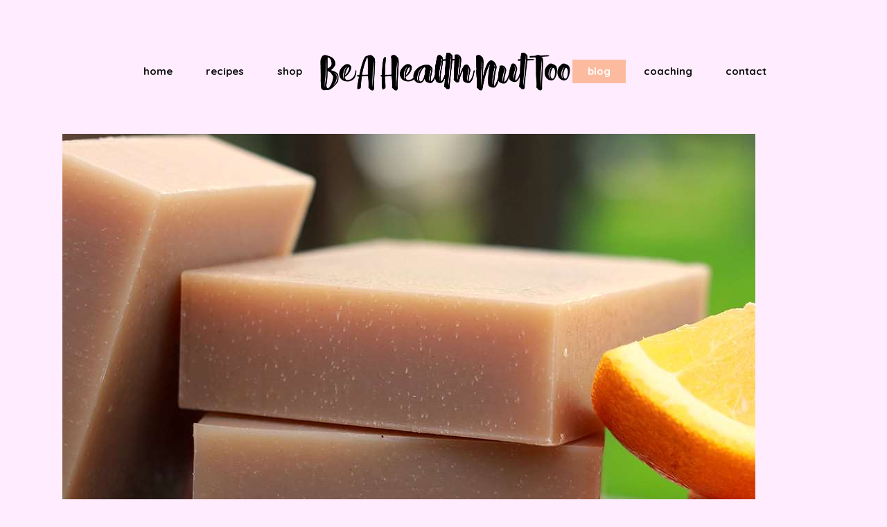

--- FILE ---
content_type: text/html; charset=UTF-8
request_url: https://www.beahealthnuttoo.com/category/iwnsblog/
body_size: 22023
content:
<!DOCTYPE html>
<html lang="en">
<head>
			
		<meta charset="UTF-8"/>
		<link rel="profile" href="https://gmpg.org/xfn/11"/>
			
				<meta name="viewport" content="width=device-width,initial-scale=1,user-scalable=yes">
		<meta name='robots' content='index, follow, max-image-preview:large, max-snippet:-1, max-video-preview:-1' />
	<style>img:is([sizes="auto" i], [sizes^="auto," i]) { contain-intrinsic-size: 3000px 1500px }</style>
	
	<!-- This site is optimized with the Yoast SEO plugin v26.7 - https://yoast.com/wordpress/plugins/seo/ -->
	<title>Blog Archives * Beahealthnuttoo</title>
	<link rel="canonical" href="https://beahealthnuttoo.com/category/iwnsblog/" />
	<link rel="next" href="https://beahealthnuttoo.com/category/iwnsblog/page/2/" />
	<meta property="og:locale" content="en_US" />
	<meta property="og:type" content="article" />
	<meta property="og:title" content="Blog Archives * Beahealthnuttoo" />
	<meta property="og:url" content="https://beahealthnuttoo.com/category/iwnsblog/" />
	<meta property="og:site_name" content="Beahealthnuttoo" />
	<meta name="twitter:card" content="summary_large_image" />
	<meta name="twitter:site" content="@beahealthnuttoo" />
	<script type="application/ld+json" class="yoast-schema-graph">{"@context":"https://schema.org","@graph":[{"@type":"CollectionPage","@id":"https://beahealthnuttoo.com/category/iwnsblog/","url":"https://beahealthnuttoo.com/category/iwnsblog/","name":"Blog Archives * Beahealthnuttoo","isPartOf":{"@id":"https://beahealthnuttoo.com/#website"},"primaryImageOfPage":{"@id":"https://beahealthnuttoo.com/category/iwnsblog/#primaryimage"},"image":{"@id":"https://beahealthnuttoo.com/category/iwnsblog/#primaryimage"},"thumbnailUrl":"https://beahealthnuttoo.com/wp-content/uploads/2019/09/soap.jpg","breadcrumb":{"@id":"https://beahealthnuttoo.com/category/iwnsblog/#breadcrumb"},"inLanguage":"en"},{"@type":"ImageObject","inLanguage":"en","@id":"https://beahealthnuttoo.com/category/iwnsblog/#primaryimage","url":"https://beahealthnuttoo.com/wp-content/uploads/2019/09/soap.jpg","contentUrl":"https://beahealthnuttoo.com/wp-content/uploads/2019/09/soap.jpg","width":1000,"height":1000},{"@type":"BreadcrumbList","@id":"https://beahealthnuttoo.com/category/iwnsblog/#breadcrumb","itemListElement":[{"@type":"ListItem","position":1,"name":"Home","item":"https://beahealthnuttoo.com/"},{"@type":"ListItem","position":2,"name":"Blog"}]},{"@type":"WebSite","@id":"https://beahealthnuttoo.com/#website","url":"https://beahealthnuttoo.com/","name":"Beahealthnuttoo","description":"","publisher":{"@id":"https://beahealthnuttoo.com/#organization"},"potentialAction":[{"@type":"SearchAction","target":{"@type":"EntryPoint","urlTemplate":"https://beahealthnuttoo.com/?s={search_term_string}"},"query-input":{"@type":"PropertyValueSpecification","valueRequired":true,"valueName":"search_term_string"}}],"inLanguage":"en"},{"@type":"Organization","@id":"https://beahealthnuttoo.com/#organization","name":"BeAHealthNutToo","url":"https://beahealthnuttoo.com/","logo":{"@type":"ImageObject","inLanguage":"en","@id":"https://beahealthnuttoo.com/#/schema/logo/image/","url":null,"contentUrl":null,"width":1024,"height":914,"caption":"BeAHealthNutToo"},"image":{"@id":"https://beahealthnuttoo.com/#/schema/logo/image/"},"sameAs":["https://www.facebook.com/beahealthnuttoo","https://x.com/beahealthnuttoo","https://www.instagram.com/theveganhealthnut/","https://www.youtube.com/user/loveshananicole"]}]}</script>
	<!-- / Yoast SEO plugin. -->


<link rel='dns-prefetch' href='//beahealthnuttoo.com' />
<link rel='dns-prefetch' href='//fonts.googleapis.com' />
<link rel="alternate" type="application/rss+xml" title="Beahealthnuttoo &raquo; Feed" href="https://beahealthnuttoo.com/feed/" />
<link rel="alternate" type="application/rss+xml" title="Beahealthnuttoo &raquo; Comments Feed" href="https://beahealthnuttoo.com/comments/feed/" />
<link rel="alternate" type="application/rss+xml" title="Beahealthnuttoo &raquo; Blog Category Feed" href="https://beahealthnuttoo.com/category/iwnsblog/feed/" />
		<!-- This site uses the Google Analytics by MonsterInsights plugin v9.11.1 - Using Analytics tracking - https://www.monsterinsights.com/ -->
							<script src="//www.googletagmanager.com/gtag/js?id=G-MSE9G6T6KV"  data-cfasync="false" data-wpfc-render="false" type="text/javascript" async></script>
			<script data-cfasync="false" data-wpfc-render="false" type="text/javascript">
				var mi_version = '9.11.1';
				var mi_track_user = true;
				var mi_no_track_reason = '';
								var MonsterInsightsDefaultLocations = {"page_location":"https:\/\/beahealthnuttoo.com\/category\/iwnsblog\/"};
								if ( typeof MonsterInsightsPrivacyGuardFilter === 'function' ) {
					var MonsterInsightsLocations = (typeof MonsterInsightsExcludeQuery === 'object') ? MonsterInsightsPrivacyGuardFilter( MonsterInsightsExcludeQuery ) : MonsterInsightsPrivacyGuardFilter( MonsterInsightsDefaultLocations );
				} else {
					var MonsterInsightsLocations = (typeof MonsterInsightsExcludeQuery === 'object') ? MonsterInsightsExcludeQuery : MonsterInsightsDefaultLocations;
				}

								var disableStrs = [
										'ga-disable-G-MSE9G6T6KV',
									];

				/* Function to detect opted out users */
				function __gtagTrackerIsOptedOut() {
					for (var index = 0; index < disableStrs.length; index++) {
						if (document.cookie.indexOf(disableStrs[index] + '=true') > -1) {
							return true;
						}
					}

					return false;
				}

				/* Disable tracking if the opt-out cookie exists. */
				if (__gtagTrackerIsOptedOut()) {
					for (var index = 0; index < disableStrs.length; index++) {
						window[disableStrs[index]] = true;
					}
				}

				/* Opt-out function */
				function __gtagTrackerOptout() {
					for (var index = 0; index < disableStrs.length; index++) {
						document.cookie = disableStrs[index] + '=true; expires=Thu, 31 Dec 2099 23:59:59 UTC; path=/';
						window[disableStrs[index]] = true;
					}
				}

				if ('undefined' === typeof gaOptout) {
					function gaOptout() {
						__gtagTrackerOptout();
					}
				}
								window.dataLayer = window.dataLayer || [];

				window.MonsterInsightsDualTracker = {
					helpers: {},
					trackers: {},
				};
				if (mi_track_user) {
					function __gtagDataLayer() {
						dataLayer.push(arguments);
					}

					function __gtagTracker(type, name, parameters) {
						if (!parameters) {
							parameters = {};
						}

						if (parameters.send_to) {
							__gtagDataLayer.apply(null, arguments);
							return;
						}

						if (type === 'event') {
														parameters.send_to = monsterinsights_frontend.v4_id;
							var hookName = name;
							if (typeof parameters['event_category'] !== 'undefined') {
								hookName = parameters['event_category'] + ':' + name;
							}

							if (typeof MonsterInsightsDualTracker.trackers[hookName] !== 'undefined') {
								MonsterInsightsDualTracker.trackers[hookName](parameters);
							} else {
								__gtagDataLayer('event', name, parameters);
							}
							
						} else {
							__gtagDataLayer.apply(null, arguments);
						}
					}

					__gtagTracker('js', new Date());
					__gtagTracker('set', {
						'developer_id.dZGIzZG': true,
											});
					if ( MonsterInsightsLocations.page_location ) {
						__gtagTracker('set', MonsterInsightsLocations);
					}
										__gtagTracker('config', 'G-MSE9G6T6KV', {"forceSSL":"true","link_attribution":"true"} );
										window.gtag = __gtagTracker;										(function () {
						/* https://developers.google.com/analytics/devguides/collection/analyticsjs/ */
						/* ga and __gaTracker compatibility shim. */
						var noopfn = function () {
							return null;
						};
						var newtracker = function () {
							return new Tracker();
						};
						var Tracker = function () {
							return null;
						};
						var p = Tracker.prototype;
						p.get = noopfn;
						p.set = noopfn;
						p.send = function () {
							var args = Array.prototype.slice.call(arguments);
							args.unshift('send');
							__gaTracker.apply(null, args);
						};
						var __gaTracker = function () {
							var len = arguments.length;
							if (len === 0) {
								return;
							}
							var f = arguments[len - 1];
							if (typeof f !== 'object' || f === null || typeof f.hitCallback !== 'function') {
								if ('send' === arguments[0]) {
									var hitConverted, hitObject = false, action;
									if ('event' === arguments[1]) {
										if ('undefined' !== typeof arguments[3]) {
											hitObject = {
												'eventAction': arguments[3],
												'eventCategory': arguments[2],
												'eventLabel': arguments[4],
												'value': arguments[5] ? arguments[5] : 1,
											}
										}
									}
									if ('pageview' === arguments[1]) {
										if ('undefined' !== typeof arguments[2]) {
											hitObject = {
												'eventAction': 'page_view',
												'page_path': arguments[2],
											}
										}
									}
									if (typeof arguments[2] === 'object') {
										hitObject = arguments[2];
									}
									if (typeof arguments[5] === 'object') {
										Object.assign(hitObject, arguments[5]);
									}
									if ('undefined' !== typeof arguments[1].hitType) {
										hitObject = arguments[1];
										if ('pageview' === hitObject.hitType) {
											hitObject.eventAction = 'page_view';
										}
									}
									if (hitObject) {
										action = 'timing' === arguments[1].hitType ? 'timing_complete' : hitObject.eventAction;
										hitConverted = mapArgs(hitObject);
										__gtagTracker('event', action, hitConverted);
									}
								}
								return;
							}

							function mapArgs(args) {
								var arg, hit = {};
								var gaMap = {
									'eventCategory': 'event_category',
									'eventAction': 'event_action',
									'eventLabel': 'event_label',
									'eventValue': 'event_value',
									'nonInteraction': 'non_interaction',
									'timingCategory': 'event_category',
									'timingVar': 'name',
									'timingValue': 'value',
									'timingLabel': 'event_label',
									'page': 'page_path',
									'location': 'page_location',
									'title': 'page_title',
									'referrer' : 'page_referrer',
								};
								for (arg in args) {
																		if (!(!args.hasOwnProperty(arg) || !gaMap.hasOwnProperty(arg))) {
										hit[gaMap[arg]] = args[arg];
									} else {
										hit[arg] = args[arg];
									}
								}
								return hit;
							}

							try {
								f.hitCallback();
							} catch (ex) {
							}
						};
						__gaTracker.create = newtracker;
						__gaTracker.getByName = newtracker;
						__gaTracker.getAll = function () {
							return [];
						};
						__gaTracker.remove = noopfn;
						__gaTracker.loaded = true;
						window['__gaTracker'] = __gaTracker;
					})();
									} else {
										console.log("");
					(function () {
						function __gtagTracker() {
							return null;
						}

						window['__gtagTracker'] = __gtagTracker;
						window['gtag'] = __gtagTracker;
					})();
									}
			</script>
							<!-- / Google Analytics by MonsterInsights -->
		<script type="text/javascript">
/* <![CDATA[ */
window._wpemojiSettings = {"baseUrl":"https:\/\/s.w.org\/images\/core\/emoji\/16.0.1\/72x72\/","ext":".png","svgUrl":"https:\/\/s.w.org\/images\/core\/emoji\/16.0.1\/svg\/","svgExt":".svg","source":{"concatemoji":"https:\/\/beahealthnuttoo.com\/wp-includes\/js\/wp-emoji-release.min.js?ver=6.8.3"}};
/*! This file is auto-generated */
!function(s,n){var o,i,e;function c(e){try{var t={supportTests:e,timestamp:(new Date).valueOf()};sessionStorage.setItem(o,JSON.stringify(t))}catch(e){}}function p(e,t,n){e.clearRect(0,0,e.canvas.width,e.canvas.height),e.fillText(t,0,0);var t=new Uint32Array(e.getImageData(0,0,e.canvas.width,e.canvas.height).data),a=(e.clearRect(0,0,e.canvas.width,e.canvas.height),e.fillText(n,0,0),new Uint32Array(e.getImageData(0,0,e.canvas.width,e.canvas.height).data));return t.every(function(e,t){return e===a[t]})}function u(e,t){e.clearRect(0,0,e.canvas.width,e.canvas.height),e.fillText(t,0,0);for(var n=e.getImageData(16,16,1,1),a=0;a<n.data.length;a++)if(0!==n.data[a])return!1;return!0}function f(e,t,n,a){switch(t){case"flag":return n(e,"\ud83c\udff3\ufe0f\u200d\u26a7\ufe0f","\ud83c\udff3\ufe0f\u200b\u26a7\ufe0f")?!1:!n(e,"\ud83c\udde8\ud83c\uddf6","\ud83c\udde8\u200b\ud83c\uddf6")&&!n(e,"\ud83c\udff4\udb40\udc67\udb40\udc62\udb40\udc65\udb40\udc6e\udb40\udc67\udb40\udc7f","\ud83c\udff4\u200b\udb40\udc67\u200b\udb40\udc62\u200b\udb40\udc65\u200b\udb40\udc6e\u200b\udb40\udc67\u200b\udb40\udc7f");case"emoji":return!a(e,"\ud83e\udedf")}return!1}function g(e,t,n,a){var r="undefined"!=typeof WorkerGlobalScope&&self instanceof WorkerGlobalScope?new OffscreenCanvas(300,150):s.createElement("canvas"),o=r.getContext("2d",{willReadFrequently:!0}),i=(o.textBaseline="top",o.font="600 32px Arial",{});return e.forEach(function(e){i[e]=t(o,e,n,a)}),i}function t(e){var t=s.createElement("script");t.src=e,t.defer=!0,s.head.appendChild(t)}"undefined"!=typeof Promise&&(o="wpEmojiSettingsSupports",i=["flag","emoji"],n.supports={everything:!0,everythingExceptFlag:!0},e=new Promise(function(e){s.addEventListener("DOMContentLoaded",e,{once:!0})}),new Promise(function(t){var n=function(){try{var e=JSON.parse(sessionStorage.getItem(o));if("object"==typeof e&&"number"==typeof e.timestamp&&(new Date).valueOf()<e.timestamp+604800&&"object"==typeof e.supportTests)return e.supportTests}catch(e){}return null}();if(!n){if("undefined"!=typeof Worker&&"undefined"!=typeof OffscreenCanvas&&"undefined"!=typeof URL&&URL.createObjectURL&&"undefined"!=typeof Blob)try{var e="postMessage("+g.toString()+"("+[JSON.stringify(i),f.toString(),p.toString(),u.toString()].join(",")+"));",a=new Blob([e],{type:"text/javascript"}),r=new Worker(URL.createObjectURL(a),{name:"wpTestEmojiSupports"});return void(r.onmessage=function(e){c(n=e.data),r.terminate(),t(n)})}catch(e){}c(n=g(i,f,p,u))}t(n)}).then(function(e){for(var t in e)n.supports[t]=e[t],n.supports.everything=n.supports.everything&&n.supports[t],"flag"!==t&&(n.supports.everythingExceptFlag=n.supports.everythingExceptFlag&&n.supports[t]);n.supports.everythingExceptFlag=n.supports.everythingExceptFlag&&!n.supports.flag,n.DOMReady=!1,n.readyCallback=function(){n.DOMReady=!0}}).then(function(){return e}).then(function(){var e;n.supports.everything||(n.readyCallback(),(e=n.source||{}).concatemoji?t(e.concatemoji):e.wpemoji&&e.twemoji&&(t(e.twemoji),t(e.wpemoji)))}))}((window,document),window._wpemojiSettings);
/* ]]> */
</script>
<link rel='stylesheet' id='stripe-main-styles-css' href='https://beahealthnuttoo.com/wp-content/mu-plugins/vendor/godaddy/mwc-core/assets/css/stripe-settings.css' type='text/css' media='all' />
<link rel='stylesheet' id='sbi_styles-css' href='https://beahealthnuttoo.com/wp-content/plugins/instagram-feed/css/sbi-styles.min.css?ver=6.10.0' type='text/css' media='all' />
<style id='wp-emoji-styles-inline-css' type='text/css'>

	img.wp-smiley, img.emoji {
		display: inline !important;
		border: none !important;
		box-shadow: none !important;
		height: 1em !important;
		width: 1em !important;
		margin: 0 0.07em !important;
		vertical-align: -0.1em !important;
		background: none !important;
		padding: 0 !important;
	}
</style>
<link rel='stylesheet' id='wp-block-library-css' href='https://beahealthnuttoo.com/wp-includes/css/dist/block-library/style.min.css?ver=6.8.3' type='text/css' media='all' />
<style id='classic-theme-styles-inline-css' type='text/css'>
/*! This file is auto-generated */
.wp-block-button__link{color:#fff;background-color:#32373c;border-radius:9999px;box-shadow:none;text-decoration:none;padding:calc(.667em + 2px) calc(1.333em + 2px);font-size:1.125em}.wp-block-file__button{background:#32373c;color:#fff;text-decoration:none}
</style>
<style id='global-styles-inline-css' type='text/css'>
:root{--wp--preset--aspect-ratio--square: 1;--wp--preset--aspect-ratio--4-3: 4/3;--wp--preset--aspect-ratio--3-4: 3/4;--wp--preset--aspect-ratio--3-2: 3/2;--wp--preset--aspect-ratio--2-3: 2/3;--wp--preset--aspect-ratio--16-9: 16/9;--wp--preset--aspect-ratio--9-16: 9/16;--wp--preset--color--black: #000000;--wp--preset--color--cyan-bluish-gray: #abb8c3;--wp--preset--color--white: #ffffff;--wp--preset--color--pale-pink: #f78da7;--wp--preset--color--vivid-red: #cf2e2e;--wp--preset--color--luminous-vivid-orange: #ff6900;--wp--preset--color--luminous-vivid-amber: #fcb900;--wp--preset--color--light-green-cyan: #7bdcb5;--wp--preset--color--vivid-green-cyan: #00d084;--wp--preset--color--pale-cyan-blue: #8ed1fc;--wp--preset--color--vivid-cyan-blue: #0693e3;--wp--preset--color--vivid-purple: #9b51e0;--wp--preset--gradient--vivid-cyan-blue-to-vivid-purple: linear-gradient(135deg,rgba(6,147,227,1) 0%,rgb(155,81,224) 100%);--wp--preset--gradient--light-green-cyan-to-vivid-green-cyan: linear-gradient(135deg,rgb(122,220,180) 0%,rgb(0,208,130) 100%);--wp--preset--gradient--luminous-vivid-amber-to-luminous-vivid-orange: linear-gradient(135deg,rgba(252,185,0,1) 0%,rgba(255,105,0,1) 100%);--wp--preset--gradient--luminous-vivid-orange-to-vivid-red: linear-gradient(135deg,rgba(255,105,0,1) 0%,rgb(207,46,46) 100%);--wp--preset--gradient--very-light-gray-to-cyan-bluish-gray: linear-gradient(135deg,rgb(238,238,238) 0%,rgb(169,184,195) 100%);--wp--preset--gradient--cool-to-warm-spectrum: linear-gradient(135deg,rgb(74,234,220) 0%,rgb(151,120,209) 20%,rgb(207,42,186) 40%,rgb(238,44,130) 60%,rgb(251,105,98) 80%,rgb(254,248,76) 100%);--wp--preset--gradient--blush-light-purple: linear-gradient(135deg,rgb(255,206,236) 0%,rgb(152,150,240) 100%);--wp--preset--gradient--blush-bordeaux: linear-gradient(135deg,rgb(254,205,165) 0%,rgb(254,45,45) 50%,rgb(107,0,62) 100%);--wp--preset--gradient--luminous-dusk: linear-gradient(135deg,rgb(255,203,112) 0%,rgb(199,81,192) 50%,rgb(65,88,208) 100%);--wp--preset--gradient--pale-ocean: linear-gradient(135deg,rgb(255,245,203) 0%,rgb(182,227,212) 50%,rgb(51,167,181) 100%);--wp--preset--gradient--electric-grass: linear-gradient(135deg,rgb(202,248,128) 0%,rgb(113,206,126) 100%);--wp--preset--gradient--midnight: linear-gradient(135deg,rgb(2,3,129) 0%,rgb(40,116,252) 100%);--wp--preset--font-size--small: 13px;--wp--preset--font-size--medium: 20px;--wp--preset--font-size--large: 36px;--wp--preset--font-size--x-large: 42px;--wp--preset--spacing--20: 0.44rem;--wp--preset--spacing--30: 0.67rem;--wp--preset--spacing--40: 1rem;--wp--preset--spacing--50: 1.5rem;--wp--preset--spacing--60: 2.25rem;--wp--preset--spacing--70: 3.38rem;--wp--preset--spacing--80: 5.06rem;--wp--preset--shadow--natural: 6px 6px 9px rgba(0, 0, 0, 0.2);--wp--preset--shadow--deep: 12px 12px 50px rgba(0, 0, 0, 0.4);--wp--preset--shadow--sharp: 6px 6px 0px rgba(0, 0, 0, 0.2);--wp--preset--shadow--outlined: 6px 6px 0px -3px rgba(255, 255, 255, 1), 6px 6px rgba(0, 0, 0, 1);--wp--preset--shadow--crisp: 6px 6px 0px rgba(0, 0, 0, 1);}:where(.is-layout-flex){gap: 0.5em;}:where(.is-layout-grid){gap: 0.5em;}body .is-layout-flex{display: flex;}.is-layout-flex{flex-wrap: wrap;align-items: center;}.is-layout-flex > :is(*, div){margin: 0;}body .is-layout-grid{display: grid;}.is-layout-grid > :is(*, div){margin: 0;}:where(.wp-block-columns.is-layout-flex){gap: 2em;}:where(.wp-block-columns.is-layout-grid){gap: 2em;}:where(.wp-block-post-template.is-layout-flex){gap: 1.25em;}:where(.wp-block-post-template.is-layout-grid){gap: 1.25em;}.has-black-color{color: var(--wp--preset--color--black) !important;}.has-cyan-bluish-gray-color{color: var(--wp--preset--color--cyan-bluish-gray) !important;}.has-white-color{color: var(--wp--preset--color--white) !important;}.has-pale-pink-color{color: var(--wp--preset--color--pale-pink) !important;}.has-vivid-red-color{color: var(--wp--preset--color--vivid-red) !important;}.has-luminous-vivid-orange-color{color: var(--wp--preset--color--luminous-vivid-orange) !important;}.has-luminous-vivid-amber-color{color: var(--wp--preset--color--luminous-vivid-amber) !important;}.has-light-green-cyan-color{color: var(--wp--preset--color--light-green-cyan) !important;}.has-vivid-green-cyan-color{color: var(--wp--preset--color--vivid-green-cyan) !important;}.has-pale-cyan-blue-color{color: var(--wp--preset--color--pale-cyan-blue) !important;}.has-vivid-cyan-blue-color{color: var(--wp--preset--color--vivid-cyan-blue) !important;}.has-vivid-purple-color{color: var(--wp--preset--color--vivid-purple) !important;}.has-black-background-color{background-color: var(--wp--preset--color--black) !important;}.has-cyan-bluish-gray-background-color{background-color: var(--wp--preset--color--cyan-bluish-gray) !important;}.has-white-background-color{background-color: var(--wp--preset--color--white) !important;}.has-pale-pink-background-color{background-color: var(--wp--preset--color--pale-pink) !important;}.has-vivid-red-background-color{background-color: var(--wp--preset--color--vivid-red) !important;}.has-luminous-vivid-orange-background-color{background-color: var(--wp--preset--color--luminous-vivid-orange) !important;}.has-luminous-vivid-amber-background-color{background-color: var(--wp--preset--color--luminous-vivid-amber) !important;}.has-light-green-cyan-background-color{background-color: var(--wp--preset--color--light-green-cyan) !important;}.has-vivid-green-cyan-background-color{background-color: var(--wp--preset--color--vivid-green-cyan) !important;}.has-pale-cyan-blue-background-color{background-color: var(--wp--preset--color--pale-cyan-blue) !important;}.has-vivid-cyan-blue-background-color{background-color: var(--wp--preset--color--vivid-cyan-blue) !important;}.has-vivid-purple-background-color{background-color: var(--wp--preset--color--vivid-purple) !important;}.has-black-border-color{border-color: var(--wp--preset--color--black) !important;}.has-cyan-bluish-gray-border-color{border-color: var(--wp--preset--color--cyan-bluish-gray) !important;}.has-white-border-color{border-color: var(--wp--preset--color--white) !important;}.has-pale-pink-border-color{border-color: var(--wp--preset--color--pale-pink) !important;}.has-vivid-red-border-color{border-color: var(--wp--preset--color--vivid-red) !important;}.has-luminous-vivid-orange-border-color{border-color: var(--wp--preset--color--luminous-vivid-orange) !important;}.has-luminous-vivid-amber-border-color{border-color: var(--wp--preset--color--luminous-vivid-amber) !important;}.has-light-green-cyan-border-color{border-color: var(--wp--preset--color--light-green-cyan) !important;}.has-vivid-green-cyan-border-color{border-color: var(--wp--preset--color--vivid-green-cyan) !important;}.has-pale-cyan-blue-border-color{border-color: var(--wp--preset--color--pale-cyan-blue) !important;}.has-vivid-cyan-blue-border-color{border-color: var(--wp--preset--color--vivid-cyan-blue) !important;}.has-vivid-purple-border-color{border-color: var(--wp--preset--color--vivid-purple) !important;}.has-vivid-cyan-blue-to-vivid-purple-gradient-background{background: var(--wp--preset--gradient--vivid-cyan-blue-to-vivid-purple) !important;}.has-light-green-cyan-to-vivid-green-cyan-gradient-background{background: var(--wp--preset--gradient--light-green-cyan-to-vivid-green-cyan) !important;}.has-luminous-vivid-amber-to-luminous-vivid-orange-gradient-background{background: var(--wp--preset--gradient--luminous-vivid-amber-to-luminous-vivid-orange) !important;}.has-luminous-vivid-orange-to-vivid-red-gradient-background{background: var(--wp--preset--gradient--luminous-vivid-orange-to-vivid-red) !important;}.has-very-light-gray-to-cyan-bluish-gray-gradient-background{background: var(--wp--preset--gradient--very-light-gray-to-cyan-bluish-gray) !important;}.has-cool-to-warm-spectrum-gradient-background{background: var(--wp--preset--gradient--cool-to-warm-spectrum) !important;}.has-blush-light-purple-gradient-background{background: var(--wp--preset--gradient--blush-light-purple) !important;}.has-blush-bordeaux-gradient-background{background: var(--wp--preset--gradient--blush-bordeaux) !important;}.has-luminous-dusk-gradient-background{background: var(--wp--preset--gradient--luminous-dusk) !important;}.has-pale-ocean-gradient-background{background: var(--wp--preset--gradient--pale-ocean) !important;}.has-electric-grass-gradient-background{background: var(--wp--preset--gradient--electric-grass) !important;}.has-midnight-gradient-background{background: var(--wp--preset--gradient--midnight) !important;}.has-small-font-size{font-size: var(--wp--preset--font-size--small) !important;}.has-medium-font-size{font-size: var(--wp--preset--font-size--medium) !important;}.has-large-font-size{font-size: var(--wp--preset--font-size--large) !important;}.has-x-large-font-size{font-size: var(--wp--preset--font-size--x-large) !important;}
:where(.wp-block-post-template.is-layout-flex){gap: 1.25em;}:where(.wp-block-post-template.is-layout-grid){gap: 1.25em;}
:where(.wp-block-columns.is-layout-flex){gap: 2em;}:where(.wp-block-columns.is-layout-grid){gap: 2em;}
:root :where(.wp-block-pullquote){font-size: 1.5em;line-height: 1.6;}
</style>
<link rel='stylesheet' id='contact-form-7-css' href='https://beahealthnuttoo.com/wp-content/plugins/contact-form-7/includes/css/styles.css?ver=6.1.4' type='text/css' media='all' />
<link rel='stylesheet' id='rs-plugin-settings-css' href='https://beahealthnuttoo.com/wp-content/plugins/revslider/public/assets/css/rs6.css?ver=6.1.8' type='text/css' media='all' />
<style id='rs-plugin-settings-inline-css' type='text/css'>
.tp-caption a{color:#ff7302;text-shadow:none;-webkit-transition:all 0.2s ease-out;-moz-transition:all 0.2s ease-out;-o-transition:all 0.2s ease-out;-ms-transition:all 0.2s ease-out}.tp-caption a:hover{color:#ffa902}
</style>
<style id='woocommerce-inline-inline-css' type='text/css'>
.woocommerce form .form-row .required { visibility: visible; }
</style>
<link rel='stylesheet' id='succulents-qodef-default-style-css' href='https://beahealthnuttoo.com/wp-content/themes/succulents/style.css?ver=6.8.3' type='text/css' media='all' />
<link rel='stylesheet' id='succulents-qodef-child-style-css' href='https://beahealthnuttoo.com/wp-content/themes/succulents-child/style.css?ver=6.8.3' type='text/css' media='all' />
<link rel='stylesheet' id='succulents-qodef-modules-css' href='https://beahealthnuttoo.com/wp-content/themes/succulents/assets/css/modules.min.css?ver=6.8.3' type='text/css' media='all' />
<link rel='stylesheet' id='qodef-font_awesome-css' href='https://beahealthnuttoo.com/wp-content/themes/succulents/assets/css/font-awesome/css/font-awesome.min.css?ver=6.8.3' type='text/css' media='all' />
<link rel='stylesheet' id='qodef-font_elegant-css' href='https://beahealthnuttoo.com/wp-content/themes/succulents/assets/css/elegant-icons/style.min.css?ver=6.8.3' type='text/css' media='all' />
<link rel='stylesheet' id='qodef-ion_icons-css' href='https://beahealthnuttoo.com/wp-content/themes/succulents/assets/css/ion-icons/css/ionicons.min.css?ver=6.8.3' type='text/css' media='all' />
<link rel='stylesheet' id='qodef-linea_icons-css' href='https://beahealthnuttoo.com/wp-content/themes/succulents/assets/css/linea-icons/style.css?ver=6.8.3' type='text/css' media='all' />
<link rel='stylesheet' id='qodef-linear_icons-css' href='https://beahealthnuttoo.com/wp-content/themes/succulents/assets/css/linear-icons/style.css?ver=6.8.3' type='text/css' media='all' />
<link rel='stylesheet' id='qodef-simple_line_icons-css' href='https://beahealthnuttoo.com/wp-content/themes/succulents/assets/css/simple-line-icons/simple-line-icons.css?ver=6.8.3' type='text/css' media='all' />
<link rel='stylesheet' id='qodef-dripicons-css' href='https://beahealthnuttoo.com/wp-content/themes/succulents/assets/css/dripicons/dripicons.css?ver=6.8.3' type='text/css' media='all' />
<link rel='stylesheet' id='mediaelement-css' href='https://beahealthnuttoo.com/wp-includes/js/mediaelement/mediaelementplayer-legacy.min.css?ver=4.2.17' type='text/css' media='all' />
<link rel='stylesheet' id='wp-mediaelement-css' href='https://beahealthnuttoo.com/wp-includes/js/mediaelement/wp-mediaelement.min.css?ver=6.8.3' type='text/css' media='all' />
<link rel='stylesheet' id='succulents_qodef_style_dynamic-css' href='https://beahealthnuttoo.com/wp-content/themes/succulents/assets/css/style_dynamic.css?ver=1670731325' type='text/css' media='all' />
<link rel='stylesheet' id='succulents-qodef-modules-responsive-css' href='https://beahealthnuttoo.com/wp-content/themes/succulents/assets/css/modules-responsive.min.css?ver=6.8.3' type='text/css' media='all' />
<link rel='stylesheet' id='succulents_qodef_style_dynamic_responsive-css' href='https://beahealthnuttoo.com/wp-content/themes/succulents/assets/css/style_dynamic_responsive.css?ver=1670731325' type='text/css' media='all' />
<link rel='stylesheet' id='succulents-qodef-google-fonts-css' href='https://fonts.googleapis.com/css?family=Quicksand%3A300%2C400%2C500%2C600%2C700%2C900%7CPT+Sans%3A300%2C400%2C500%2C600%2C700%2C900%7CAllura%3A300%2C400%2C500%2C600%2C700%2C900&#038;subset=latin-ext&#038;ver=1.0.0' type='text/css' media='all' />
<script type="text/javascript" src="https://beahealthnuttoo.com/wp-content/plugins/google-analytics-for-wordpress/assets/js/frontend-gtag.min.js?ver=9.11.1" id="monsterinsights-frontend-script-js" async="async" data-wp-strategy="async"></script>
<script data-cfasync="false" data-wpfc-render="false" type="text/javascript" id='monsterinsights-frontend-script-js-extra'>/* <![CDATA[ */
var monsterinsights_frontend = {"js_events_tracking":"true","download_extensions":"doc,pdf,ppt,zip,xls,docx,pptx,xlsx","inbound_paths":"[{\"path\":\"\\\/go\\\/\",\"label\":\"affiliate\"},{\"path\":\"\\\/recommend\\\/\",\"label\":\"affiliate\"}]","home_url":"https:\/\/beahealthnuttoo.com","hash_tracking":"false","v4_id":"G-MSE9G6T6KV"};/* ]]> */
</script>
<script type="text/javascript" src="https://beahealthnuttoo.com/wp-includes/js/jquery/jquery.min.js?ver=3.7.1" id="jquery-core-js"></script>
<script type="text/javascript" src="https://beahealthnuttoo.com/wp-includes/js/jquery/jquery-migrate.min.js?ver=3.4.1" id="jquery-migrate-js"></script>
<script type="text/javascript" src="https://beahealthnuttoo.com/wp-content/plugins/revslider/public/assets/js/revolution.tools.min.js?ver=6.0" id="tp-tools-js"></script>
<script type="text/javascript" src="https://beahealthnuttoo.com/wp-content/plugins/revslider/public/assets/js/rs6.min.js?ver=6.1.8" id="revmin-js"></script>
<script type="text/javascript" src="https://beahealthnuttoo.com/wp-content/plugins/woocommerce/assets/js/jquery-blockui/jquery.blockUI.min.js?ver=2.7.0-wc.10.4.3" id="wc-jquery-blockui-js" data-wp-strategy="defer"></script>
<script type="text/javascript" src="https://beahealthnuttoo.com/wp-content/plugins/woocommerce/assets/js/js-cookie/js.cookie.min.js?ver=2.1.4-wc.10.4.3" id="wc-js-cookie-js" defer="defer" data-wp-strategy="defer"></script>
<script type="text/javascript" id="woocommerce-js-extra">
/* <![CDATA[ */
var woocommerce_params = {"ajax_url":"\/wp-admin\/admin-ajax.php","wc_ajax_url":"\/?wc-ajax=%%endpoint%%","i18n_password_show":"Show password","i18n_password_hide":"Hide password"};
/* ]]> */
</script>
<script type="text/javascript" src="https://beahealthnuttoo.com/wp-content/plugins/woocommerce/assets/js/frontend/woocommerce.min.js?ver=10.4.3" id="woocommerce-js" defer="defer" data-wp-strategy="defer"></script>
<script type="text/javascript" id="wc-add-to-cart-js-extra">
/* <![CDATA[ */
var wc_add_to_cart_params = {"ajax_url":"\/wp-admin\/admin-ajax.php","wc_ajax_url":"\/?wc-ajax=%%endpoint%%","i18n_view_cart":"Checkout","cart_url":"https:\/\/beahealthnuttoo.com\/checkout\/","is_cart":"","cart_redirect_after_add":"yes"};
/* ]]> */
</script>
<script type="text/javascript" src="https://beahealthnuttoo.com/wp-content/plugins/woocommerce/assets/js/frontend/add-to-cart.min.js?ver=10.4.3" id="wc-add-to-cart-js" data-wp-strategy="defer"></script>
<script type="text/javascript" src="https://beahealthnuttoo.com/wp-content/plugins/js_composer/assets/js/vendors/woocommerce-add-to-cart.js?ver=6.1" id="vc_woocommerce-add-to-cart-js-js"></script>
<script type="text/javascript" src="https://beahealthnuttoo.com/wp-content/plugins/woocommerce/assets/js/select2/select2.full.min.js?ver=4.0.3-wc.10.4.3" id="wc-select2-js" defer="defer" data-wp-strategy="defer"></script>
<link rel="https://api.w.org/" href="https://beahealthnuttoo.com/wp-json/" /><link rel="alternate" title="JSON" type="application/json" href="https://beahealthnuttoo.com/wp-json/wp/v2/categories/19" /><link rel="EditURI" type="application/rsd+xml" title="RSD" href="https://beahealthnuttoo.com/xmlrpc.php?rsd" />
<meta name="generator" content="WordPress 6.8.3" />
<meta name="generator" content="WooCommerce 10.4.3" />
<script type="text/javascript"  src="https://apiv2.popupsmart.com/api/Bundle/378261" async></script>	<noscript><style>.woocommerce-product-gallery{ opacity: 1 !important; }</style></noscript>
	<meta name="generator" content="Powered by WPBakery Page Builder - drag and drop page builder for WordPress."/>
<meta name="generator" content="Powered by Slider Revolution 6.1.8 - responsive, Mobile-Friendly Slider Plugin for WordPress with comfortable drag and drop interface." />
<script type="text/javascript">function setREVStartSize(e){			
			try {								
				var pw = document.getElementById(e.c).parentNode.offsetWidth,
					newh;
				pw = pw===0 || isNaN(pw) ? window.innerWidth : pw;
				e.tabw = e.tabw===undefined ? 0 : parseInt(e.tabw);
				e.thumbw = e.thumbw===undefined ? 0 : parseInt(e.thumbw);
				e.tabh = e.tabh===undefined ? 0 : parseInt(e.tabh);
				e.thumbh = e.thumbh===undefined ? 0 : parseInt(e.thumbh);
				e.tabhide = e.tabhide===undefined ? 0 : parseInt(e.tabhide);
				e.thumbhide = e.thumbhide===undefined ? 0 : parseInt(e.thumbhide);
				e.mh = e.mh===undefined || e.mh=="" || e.mh==="auto" ? 0 : parseInt(e.mh,0);		
				if(e.layout==="fullscreen" || e.l==="fullscreen") 						
					newh = Math.max(e.mh,window.innerHeight);				
				else{					
					e.gw = Array.isArray(e.gw) ? e.gw : [e.gw];
					for (var i in e.rl) if (e.gw[i]===undefined || e.gw[i]===0) e.gw[i] = e.gw[i-1];					
					e.gh = e.el===undefined || e.el==="" || (Array.isArray(e.el) && e.el.length==0)? e.gh : e.el;
					e.gh = Array.isArray(e.gh) ? e.gh : [e.gh];
					for (var i in e.rl) if (e.gh[i]===undefined || e.gh[i]===0) e.gh[i] = e.gh[i-1];
										
					var nl = new Array(e.rl.length),
						ix = 0,						
						sl;					
					e.tabw = e.tabhide>=pw ? 0 : e.tabw;
					e.thumbw = e.thumbhide>=pw ? 0 : e.thumbw;
					e.tabh = e.tabhide>=pw ? 0 : e.tabh;
					e.thumbh = e.thumbhide>=pw ? 0 : e.thumbh;					
					for (var i in e.rl) nl[i] = e.rl[i]<window.innerWidth ? 0 : e.rl[i];
					sl = nl[0];									
					for (var i in nl) if (sl>nl[i] && nl[i]>0) { sl = nl[i]; ix=i;}															
					var m = pw>(e.gw[ix]+e.tabw+e.thumbw) ? 1 : (pw-(e.tabw+e.thumbw)) / (e.gw[ix]);					

					newh =  (e.type==="carousel" && e.justify==="true" ? e.gh[ix] : (e.gh[ix] * m)) + (e.tabh + e.thumbh);
				}			
				
				if(window.rs_init_css===undefined) window.rs_init_css = document.head.appendChild(document.createElement("style"));					
				document.getElementById(e.c).height = newh;
				window.rs_init_css.innerHTML += "#"+e.c+"_wrapper { height: "+newh+"px }";				
			} catch(e){
				console.log("Failure at Presize of Slider:" + e)
			}					   
		  };</script>
		<style type="text/css" id="wp-custom-css">
			.qodef-owl-slider .owl-item img {
    display: block;
    width: 100%;
    max-height: 200px;
}.qodef-main-menu>ul>li.qodef-active-item>a:hover {
    color: #ffffff;
}
.widget.woocommerce.widget_recent_reviews ul li a span {
    padding: 0 0 0 0;
}
#content .wpb_alert p:last-child, #content .wpb_text_column :last-child, #content .wpb_text_column p:last-child, .wpb_alert p:last-child, .wpb_text_column :last-child, .wpb_text_column p:last-child {
	background: transparent;
}
.qodef-mobile-header .qodef-mobile-logo-wrapper img {
    display: inline-block;
    height: 72%;
    width: auto;
	  margin-top: 8px;
}
.qodef-woo-single-page .woocommerce-tabs .entry-content#tab-description {
    padding: 0px 0px 0px;
}
.qodef-woo-single-page .woocommerce-tabs .entry-content {
    position: relative;
    display: inline-block;
    width: 100%;
    vertical-align: middle;
    border: 1px solid #ebebeb;
    padding: 0 1px;
    box-sizing: border-box;
}
.qodef-woo-single-page .woocommerce-tabs .entry-content#tab-additional_information {
    padding: 0px 0px;
}
@media only screen and (max-width: 1024px) {
  pre {
    display: none !important;
	}
.adsense-shortcode {
    display: none !important;
  }
}
@media only screen and (max-width: 680px) {
 .qodef-woocommerce-columns-3 .cross-sells>.products>.product, .qodef-woocommerce-columns-3 .qodef-pl-main-holder>.products>.product, .qodef-woocommerce-columns-3 .related.products>.products>.product, .qodef-woocommerce-columns-3 .upsells.products>.products>.product, .qodef-woocommerce-columns-4 .cross-sells>.products>.product, .qodef-woocommerce-columns-4 .qodef-pl-main-holder>.products>.product, .qodef-woocommerce-columns-4 .related.products>.products>.product, .qodef-woocommerce-columns-4 .upsells.products>.products>.product, .woocommerce.columns-2>.products>.product, .woocommerce.columns-3>.products>.product, .woocommerce.columns-4>.products>.product, .woocommerce.columns-5>.products>.product, .woocommerce.columns-6>.products>.product {
    width: 33% !important;
    min-height: 320px !important;
}
}

		</style>
		<noscript><style> .wpb_animate_when_almost_visible { opacity: 1; }</style></noscript>				<style type="text/css" id="c4wp-checkout-css">
					.woocommerce-checkout .c4wp_captcha_field {
						margin-bottom: 10px;
						margin-top: 15px;
						position: relative;
						display: inline-block;
					}
				</style>
							<style type="text/css" id="c4wp-v3-lp-form-css">
				.login #login, .login #lostpasswordform {
					min-width: 350px !important;
				}
				.wpforms-field-c4wp iframe {
					width: 100% !important;
				}
			</style>
			</head>
<body data-rsssl=1 class="archive category category-iwnsblog category-19 wp-theme-succulents wp-child-theme-succulents-child theme-succulents qodef-core-1.2 woocommerce-no-js succulents child-child-ver-1.0.2 succulents-ver-1.3 qodef-grid-1100 qodef-empty-google-api qodef-fixed-on-scroll qodef-dropdown-animate-height qodef-header-divided qodef-menu-area-shadow-disable qodef-menu-area-in-grid-shadow-disable qodef-menu-area-border-disable qodef-menu-area-in-grid-border-disable qodef-logo-area-border-disable qodef-header-logo-area-in-grid-padding qodef-header-vertical-shadow-disable qodef-header-vertical-border-disable qodef-woocommerce-columns-3 qodef-woo-normal-space qodef-woo-pl-info-below-image qodef-woo-single-thumb-below-image qodef-woo-single-has-pretty-photo qodef-default-mobile-header qodef-sticky-up-mobile-header qodef-header-top-enabled wpb-js-composer js-comp-ver-6.1 vc_responsive" itemscope itemtype="http://schema.org/WebPage">
	
    <div class="qodef-wrapper">
        <div class="qodef-wrapper-inner">
            	
		
	<div class="qodef-top-bar">
				
						
			<div class="qodef-vertical-align-containers">
				<div class="qodef-position-left">
					<div class="qodef-position-left-inner">
											</div>
				</div>
				<div class="qodef-position-right">
					<div class="qodef-position-right-inner">
											</div>
				</div>
			</div>
				
				
			</div>
	
	
<header class="qodef-page-header">
		
            <div class="qodef-fixed-wrapper">
    	        
    <div class="qodef-menu-area">
	    	    
                    <div class="qodef-grid">
        	            
        <div class="qodef-vertical-align-containers">
            <div class="qodef-position-left">
                <div class="qodef-position-left-inner">
                    
	<nav class="qodef-main-menu qodef-drop-down qodef-divided-left-part qodef-default-nav">
	    <ul id="menu-divided-left" class="clearfix"><li id="nav-menu-item-6406" class="menu-item menu-item-type-custom menu-item-object-custom menu-item-home  narrow"><a href="https://beahealthnuttoo.com/" class=""><span class="item_outer"><span class="item_text">home</span></span></a></li>
<li id="nav-menu-item-6917" class="menu-item menu-item-type-post_type menu-item-object-page current_page_parent menu-item-has-children  has_sub narrow"><a href="https://beahealthnuttoo.com/recipes/" class=""><span class="item_outer"><span class="item_text">recipes</span><i class="qodef-menu-arrow fa fa-angle-down"></i></span></a>
<div class="second"><div class="inner"><ul>
	<li id="nav-menu-item-6899" class="menu-item menu-item-type-taxonomy menu-item-object-category "><a href="https://beahealthnuttoo.com/category/recipe/smoothies/" class=""><span class="item_outer"><span class="item_text">smoothies</span></span></a></li>
	<li id="nav-menu-item-6900" class="menu-item menu-item-type-taxonomy menu-item-object-category "><a href="https://beahealthnuttoo.com/category/recipe/main-dishes/" class=""><span class="item_outer"><span class="item_text">main dishes</span></span></a></li>
	<li id="nav-menu-item-6901" class="menu-item menu-item-type-taxonomy menu-item-object-category "><a href="https://beahealthnuttoo.com/category/recipe/raw-foods/" class=""><span class="item_outer"><span class="item_text">raw foods</span></span></a></li>
	<li id="nav-menu-item-6902" class="menu-item menu-item-type-taxonomy menu-item-object-category "><a href="https://beahealthnuttoo.com/category/recipe/desserts/" class=""><span class="item_outer"><span class="item_text">desserts</span></span></a></li>
</ul></div></div>
</li>
<li id="nav-menu-item-7413" class="menu-item menu-item-type-post_type menu-item-object-page menu-item-has-children  has_sub narrow"><a href="https://beahealthnuttoo.com/health-shop/" class=""><span class="item_outer"><span class="item_text">shop</span><i class="qodef-menu-arrow fa fa-angle-down"></i></span></a>
<div class="second"><div class="inner"><ul>
	<li id="nav-menu-item-7415" class="menu-item menu-item-type-post_type menu-item-object-page "><a href="https://beahealthnuttoo.com/cart/" class=""><span class="item_outer"><span class="item_text">cart</span></span></a></li>
	<li id="nav-menu-item-7416" class="menu-item menu-item-type-post_type menu-item-object-page "><a href="https://beahealthnuttoo.com/checkout/" class=""><span class="item_outer"><span class="item_text">checkout</span></span></a></li>
	<li id="nav-menu-item-7414" class="menu-item menu-item-type-post_type menu-item-object-page "><a href="https://beahealthnuttoo.com/my-account/" class=""><span class="item_outer"><span class="item_text">my account</span></span></a></li>
</ul></div></div>
</li>
</ul>	</nav>

                </div>
            </div>
            <div class="qodef-position-center">
                <div class="qodef-position-center-inner">
                    

<div class="qodef-logo-wrapper">
    <a itemprop="url" href="https://beahealthnuttoo.com/" style="height: 75px;">
        <img itemprop="image" class="qodef-normal-logo" src="https://beahealthnuttoo.com/wp-content/uploads/2020/05/beahealthnuttoologoblacknew-1.png" width="811" height="150"  alt="logo"/>
        <img itemprop="image" class="qodef-dark-logo" src="https://beahealthnuttoo.com/wp-content/uploads/2020/05/beahealthnuttoologowhite-2.png" width="811" height="150"  alt="dark logo"/>        <img itemprop="image" class="qodef-light-logo" src="https://beahealthnuttoo.com/wp-content/uploads/2020/05/beahealthnuttoologowhite-2.png" width="811" height="150"  alt="light logo"/>    </a>
</div>

                </div>
            </div>
            <div class="qodef-position-right">
                <div class="qodef-position-right-inner">
                    
<nav class="qodef-main-menu qodef-drop-down qodef-divided-right-part qodef-default-nav">
    <ul id="menu-divided-right" class="clearfix"><li id="nav-menu-item-6912" class="menu-item menu-item-type-taxonomy menu-item-object-category current-menu-item menu-item-has-children qodef-active-item has_sub narrow"><a href="https://beahealthnuttoo.com/category/iwnsblog/" class=" current "><span class="item_outer"><span class="item_text">blog</span><i class="qodef-menu-arrow fa fa-angle-down"></i></span></a>
<div class="second"><div class="inner"><ul>
	<li id="nav-menu-item-6910" class="menu-item menu-item-type-taxonomy menu-item-object-category "><a href="https://beahealthnuttoo.com/category/iwnsblog/tips-reviews/" class=""><span class="item_outer"><span class="item_text">tips &#038; reviews</span></span></a></li>
</ul></div></div>
</li>
<li id="nav-menu-item-7019" class="menu-item menu-item-type-post_type menu-item-object-page menu-item-has-children  has_sub narrow"><a href="https://beahealthnuttoo.com/coaching/" class=""><span class="item_outer"><span class="item_text">coaching</span><i class="qodef-menu-arrow fa fa-angle-down"></i></span></a>
<div class="second"><div class="inner"><ul>
	<li id="nav-menu-item-7062" class="menu-item menu-item-type-post_type menu-item-object-page "><a href="https://beahealthnuttoo.com/disclaimer/" class=""><span class="item_outer"><span class="item_text">disclaimer</span></span></a></li>
</ul></div></div>
</li>
<li id="nav-menu-item-6992" class="menu-item menu-item-type-post_type menu-item-object-page  narrow"><a href="https://beahealthnuttoo.com/contact/" class=""><span class="item_outer"><span class="item_text">contact</span></span></a></li>
</ul></nav>

                </div>
            </div>
        </div>
	            
                    </div>
            </div>
	
            </div>
		
		
	</header>


<header class="qodef-mobile-header">
		
	<div class="qodef-mobile-header-inner">
		<div class="qodef-mobile-header-holder">
			<div class="qodef-grid">
				<div class="qodef-vertical-align-containers">
					<div class="qodef-vertical-align-containers">
													<div class="qodef-mobile-menu-opener">
								<a href="javascript:void(0)">
									<span class="qodef-mobile-menu-icon">
										<span aria-hidden="true" class="qodef-icon-font-elegant icon_menu " ></span>									</span>
																	</a>
							</div>
												<div class="qodef-position-center">
							<div class="qodef-position-center-inner">
								

<div class="qodef-mobile-logo-wrapper">
    <a itemprop="url" href="https://beahealthnuttoo.com/" style="height: 75px">
        <img itemprop="image" src="https://beahealthnuttoo.com/wp-content/uploads/2020/05/beahealthnuttoologoblacknew-1.png" width="811" height="150"  alt="Mobile Logo"/>
    </a>
</div>

							</div>
						</div>
						<div class="qodef-position-right">
							<div class="qodef-position-right-inner">
															</div>
						</div>
					</div>
				</div>
			</div>
		</div>
		
    <nav class="qodef-mobile-nav" role="navigation" aria-label="Mobile Menu">
        <div class="qodef-grid">
			<ul id="menu-main-menu" class=""><li id="mobile-menu-item-7279" class="menu-item menu-item-type-post_type menu-item-object-page menu-item-home "><a href="https://beahealthnuttoo.com/" class=""><span>home</span></a></li>
<li id="mobile-menu-item-7283" class="menu-item menu-item-type-post_type menu-item-object-page current_page_parent menu-item-has-children  has_sub"><a href="https://beahealthnuttoo.com/recipes/" class=""><span>recipes</span></a><span class="mobile_arrow"><i class="qodef-sub-arrow fa fa-angle-right"></i><i class="fa fa-angle-down"></i></span>
<ul class="sub_menu">
	<li id="mobile-menu-item-7289" class="menu-item menu-item-type-taxonomy menu-item-object-category "><a href="https://beahealthnuttoo.com/category/recipe/smoothies/" class=""><span>smoothies</span></a></li>
	<li id="mobile-menu-item-7290" class="menu-item menu-item-type-taxonomy menu-item-object-category "><a href="https://beahealthnuttoo.com/category/recipe/main-dishes/" class=""><span>main dishes</span></a></li>
	<li id="mobile-menu-item-7291" class="menu-item menu-item-type-taxonomy menu-item-object-category "><a href="https://beahealthnuttoo.com/category/recipe/raw-foods/" class=""><span>raw foods</span></a></li>
	<li id="mobile-menu-item-7292" class="menu-item menu-item-type-taxonomy menu-item-object-category "><a href="https://beahealthnuttoo.com/category/recipe/desserts/" class=""><span>desserts</span></a></li>
</ul>
</li>
<li id="mobile-menu-item-7418" class="menu-item menu-item-type-post_type menu-item-object-page menu-item-has-children  has_sub"><a href="https://beahealthnuttoo.com/health-shop/" class=""><span>shop</span></a><span class="mobile_arrow"><i class="qodef-sub-arrow fa fa-angle-right"></i><i class="fa fa-angle-down"></i></span>
<ul class="sub_menu">
	<li id="mobile-menu-item-7280" class="menu-item menu-item-type-post_type menu-item-object-page "><a href="https://beahealthnuttoo.com/cart/" class=""><span>cart</span></a></li>
	<li id="mobile-menu-item-7281" class="menu-item menu-item-type-post_type menu-item-object-page "><a href="https://beahealthnuttoo.com/checkout/" class=""><span>checkout</span></a></li>
</ul>
</li>
<li id="mobile-menu-item-7285" class="menu-item menu-item-type-post_type menu-item-object-page "><a href="https://beahealthnuttoo.com/about/" class=""><span>about</span></a></li>
<li id="mobile-menu-item-7288" class="menu-item menu-item-type-taxonomy menu-item-object-category current-menu-item qodef-active-item"><a href="https://beahealthnuttoo.com/category/iwnsblog/" class=" current "><span>blog</span></a></li>
<li id="mobile-menu-item-7287" class="menu-item menu-item-type-post_type menu-item-object-page menu-item-has-children  has_sub"><a href="https://beahealthnuttoo.com/coaching/" class=""><span>coaching</span></a><span class="mobile_arrow"><i class="qodef-sub-arrow fa fa-angle-right"></i><i class="fa fa-angle-down"></i></span>
<ul class="sub_menu">
	<li id="mobile-menu-item-7282" class="menu-item menu-item-type-post_type menu-item-object-page "><a href="https://beahealthnuttoo.com/disclaimer/" class=""><span>disclaimer</span></a></li>
</ul>
</li>
<li id="mobile-menu-item-7286" class="menu-item menu-item-type-post_type menu-item-object-page "><a href="https://beahealthnuttoo.com/contact/" class=""><span>contact</span></a></li>
<li id="mobile-menu-item-7677" class="menu-item menu-item-type-post_type menu-item-object-page "><a href="https://beahealthnuttoo.com/lets-keep-in-touch/" class=""><span>Let&#8217;s Keep In Touch</span></a></li>
</ul>        </div>
    </nav>

	</div>
	
	</header>

			<a id='qodef-back-to-top' href='#'>
                <span class="qodef-icon-stack">
                     <i class="qodef-icon-font-awesome fa fa-angle-up "></i>                </span>
			</a>
			        
            <div class="qodef-content" >
                <div class="qodef-content-inner">
<div class="qodef-container">
		
	<div class="qodef-container-inner clearfix">
		<div class="qodef-grid-row qodef-content-has-sidebar qodef-bs-grid-holder qodef-grid-large-gutter">
	<div class="qodef-page-content-holder qodef-grid-col-12">
		<div class="qodef-blog-holder qodef-blog-standard qodef-blog-pagination-standard qodef-masonry-images-original" data-blog-type= standard data-next-page= 2 data-max-num-pages= 5 data-post-number= 11 data-excerpt-length= 40 data-archive-category= 19 >
	<div class="qodef-blog-holder-inner">
		<article id="post-6225" class="qodef-post-has-media post-6225 post type-post status-publish format-standard has-post-thumbnail hentry category-tips-reviews tag-acnefree tag-beautysoap tag-healthyskin tag-naturalsoap tag-skincare tag-soap">
    <div class="qodef-post-content">
        <div class="qodef-post-heading">
            
	<div class="qodef-post-image">
					<a itemprop="url" href="https://beahealthnuttoo.com/natural-soap-is-better-for-your-skin/" title="*Natural Soap Is Better For Your Skin*">
					<img width="1000" height="1000" src="https://beahealthnuttoo.com/wp-content/uploads/2019/09/soap.jpg" class="attachment-full size-full wp-post-image" alt="" decoding="async" fetchpriority="high" srcset="https://beahealthnuttoo.com/wp-content/uploads/2019/09/soap.jpg 1000w, https://beahealthnuttoo.com/wp-content/uploads/2019/09/soap-750x750.jpg 750w, https://beahealthnuttoo.com/wp-content/uploads/2019/09/soap-100x100.jpg 100w, https://beahealthnuttoo.com/wp-content/uploads/2019/09/soap-150x150.jpg 150w, https://beahealthnuttoo.com/wp-content/uploads/2019/09/soap-300x300.jpg 300w, https://beahealthnuttoo.com/wp-content/uploads/2019/09/soap-768x768.jpg 768w, https://beahealthnuttoo.com/wp-content/uploads/2019/09/soap-80x80.jpg 80w, https://beahealthnuttoo.com/wp-content/uploads/2019/09/soap-360x360.jpg 360w" sizes="(max-width: 1000px) 100vw, 1000px" />					</a>
					</div>
        </div>
        <div class="qodef-post-text">
            <div class="qodef-post-text-inner">
                <div class="qodef-post-info-top">
                    <div class="qodef-post-info-category">
    <h6><a href="https://beahealthnuttoo.com/category/iwnsblog/tips-reviews/" rel="category tag">Tips &amp; Reviews</a></h6>
</div>                </div>
                <div class="qodef-post-text-main">
                    
<h2 itemprop="name" class="entry-title qodef-post-title" >
            <a itemprop="url" href="https://beahealthnuttoo.com/natural-soap-is-better-for-your-skin/" title="*Natural Soap Is Better For Your Skin*">
            *Natural Soap Is Better For Your Skin*            </a>
    </h2>                    		<div class="qodef-post-excerpt-holder">
			<p itemprop="description" class="qodef-post-excerpt">
				
Our skin is the body's largest organ and what you put on it is super important because chemicals can be transferred into your bloodstream which can cause long term damage. Natural soaps help to maintain the skins natural PH and			</p>
		</div>
	                                    </div>
                <div class="qodef-post-info-bottom clearfix">
                    <div class="qodef-post-info-bottom-left">
                        <h5 itemprop="dateCreated" class="qodef-post-info-date entry-date published updated">
            <a itemprop="url" href="https://beahealthnuttoo.com/2019/09/">
    
        September 10, 2019        </a>
    <meta itemprop="interactionCount" content="UserComments: 0"/>
</h5>
                    </div>
                    <div class="qodef-post-info-bottom-right">
                            <div class="qodef-blog-share">
        <div class="qodef-social-share-holder qodef-list">
		<ul>
		<li class="qodef-facebook-share">
	<a itemprop="url" class="qodef-share-link" href="#" onclick="window.open(&#039;http://www.facebook.com/sharer.php?u=https%3A%2F%2Fbeahealthnuttoo.com%2Fnatural-soap-is-better-for-your-skin%2F&#039;, &#039;sharer&#039;, &#039;toolbar=0,status=0,width=620,height=280&#039;);">
					<span class="qodef-social-network-icon fa fa-facebook"></span>
			</a>
</li><li class="qodef-twitter-share">
	<a itemprop="url" class="qodef-share-link" href="#" onclick="window.open(&#039;https://twitter.com/intent/tweet?text=Our+skin+is+the+body%26%238217%3Bs+largest+organ+and+what+you+put+on+it+is+super+important+because+chemicals+can+be+ https://beahealthnuttoo.com/natural-soap-is-better-for-your-skin/&#039;, &#039;popupwindow&#039;, &#039;scrollbars=yes,width=800,height=400&#039;);">
					<span class="qodef-social-network-icon fa fa-twitter"></span>
			</a>
</li><li class="qodef-tumblr-share">
	<a itemprop="url" class="qodef-share-link" href="#" onclick="popUp=window.open(&#039;http://www.tumblr.com/share/link?url=https%3A%2F%2Fbeahealthnuttoo.com%2Fnatural-soap-is-better-for-your-skin%2F&amp;name=%2ANatural+Soap+Is+Better+For+Your+Skin%2A&amp;description=Our+skin+is+the+body%26%238217%3Bs+largest+organ+and+what+you+put+on+it+is+super+important+because+chemicals+can+be+transferred+into+your+bloodstream+which+can+cause+long+term+damage.+Natural+soaps+help+to+maintain+the+skins+natural+PH+and+%5B%26hellip%3B%5D&#039;, &#039;popupwindow&#039;, &#039;scrollbars=yes,width=800,height=400&#039;);popUp.focus();return false;">
					<span class="qodef-social-network-icon fa fa-tumblr"></span>
			</a>
</li><li class="qodef-pinterest-share">
	<a itemprop="url" class="qodef-share-link" href="#" onclick="popUp=window.open(&#039;http://pinterest.com/pin/create/button/?url=https%3A%2F%2Fbeahealthnuttoo.com%2Fnatural-soap-is-better-for-your-skin%2F&amp;description=*Natural Soap Is Better For Your Skin*&amp;media=https%3A%2F%2Fbeahealthnuttoo.com%2Fwp-content%2Fuploads%2F2019%2F09%2Fsoap.jpg&#039;, &#039;popupwindow&#039;, &#039;scrollbars=yes,width=800,height=400&#039;);popUp.focus();return false;">
					<span class="qodef-social-network-icon fa fa-pinterest"></span>
			</a>
</li>	</ul>
</div>    </div>
                    </div>
                </div>
            </div>
        </div>
    </div>
</article><article id="post-6204" class="qodef-post-light-skin qodef-post-has-media post-6204 post type-post status-publish format-standard has-post-thumbnail hentry category-tips-reviews tag-digestion tag-digestivehealth tag-guthealth tag-immunebooster tag-probiotic tag-probiotics tag-weightloss">
    <div class="qodef-post-content">
        <div class="qodef-post-heading">
            
	<div class="qodef-post-image">
					<a itemprop="url" href="https://beahealthnuttoo.com/why-probiotics-are-good-for-your-health/" title="*Why Probiotics Are Good For Your Health*">
					<img width="299" height="168" src="https://beahealthnuttoo.com/wp-content/uploads/2019/08/probiotics.jpg" class="attachment-full size-full wp-post-image" alt="" decoding="async" />					</a>
					</div>
        </div>
        <div class="qodef-post-text">
            <div class="qodef-post-text-inner">
                <div class="qodef-post-info-top">
                    <div class="qodef-post-info-category">
    <h6><a href="https://beahealthnuttoo.com/category/iwnsblog/tips-reviews/" rel="category tag">Tips &amp; Reviews</a></h6>
</div>                </div>
                <div class="qodef-post-text-main">
                    
<h2 itemprop="name" class="entry-title qodef-post-title" >
            <a itemprop="url" href="https://beahealthnuttoo.com/why-probiotics-are-good-for-your-health/" title="*Why Probiotics Are Good For Your Health*">
            *Why Probiotics Are Good For Your Health*            </a>
    </h2>                    		<div class="qodef-post-excerpt-holder">
			<p itemprop="description" class="qodef-post-excerpt">
				
Probiotics are great for your overall health. They help to promote healthy gut bacteria, digestion, strong immunity, and weight loss. I suggest taking a probiotic everyday.  They can be found in fermented foods such as kimchi, unpasteurized sauerkraut, and tempeh,			</p>
		</div>
	                                    </div>
                <div class="qodef-post-info-bottom clearfix">
                    <div class="qodef-post-info-bottom-left">
                        <h5 itemprop="dateCreated" class="qodef-post-info-date entry-date published updated">
            <a itemprop="url" href="https://beahealthnuttoo.com/2019/08/">
    
        August 30, 2019        </a>
    <meta itemprop="interactionCount" content="UserComments: 0"/>
</h5>
                    </div>
                    <div class="qodef-post-info-bottom-right">
                            <div class="qodef-blog-share">
        <div class="qodef-social-share-holder qodef-list">
		<ul>
		<li class="qodef-facebook-share">
	<a itemprop="url" class="qodef-share-link" href="#" onclick="window.open(&#039;http://www.facebook.com/sharer.php?u=https%3A%2F%2Fbeahealthnuttoo.com%2Fwhy-probiotics-are-good-for-your-health%2F&#039;, &#039;sharer&#039;, &#039;toolbar=0,status=0,width=620,height=280&#039;);">
					<span class="qodef-social-network-icon fa fa-facebook"></span>
			</a>
</li><li class="qodef-twitter-share">
	<a itemprop="url" class="qodef-share-link" href="#" onclick="window.open(&#039;https://twitter.com/intent/tweet?text=Probiotics+are+great+for+your+overall+health.+They+help+to+promote+healthy+gut+bacteria%2C+digestion%2C+strong+immunity%2C+ https://beahealthnuttoo.com/why-probiotics-are-good-for-your-health/&#039;, &#039;popupwindow&#039;, &#039;scrollbars=yes,width=800,height=400&#039;);">
					<span class="qodef-social-network-icon fa fa-twitter"></span>
			</a>
</li><li class="qodef-tumblr-share">
	<a itemprop="url" class="qodef-share-link" href="#" onclick="popUp=window.open(&#039;http://www.tumblr.com/share/link?url=https%3A%2F%2Fbeahealthnuttoo.com%2Fwhy-probiotics-are-good-for-your-health%2F&amp;name=%2AWhy+Probiotics+Are+Good+For+Your+Health%2A&amp;description=Probiotics+are+great+for+your+overall+health.+They+help+to+promote+healthy+gut+bacteria%2C+digestion%2C+strong+immunity%2C+and+weight+loss.+I+suggest+taking+a+probiotic+everyday.%C2%A0+They+can+be+found+in+fermented+foods+such+as+kimchi%2C+unpasteurized+sauerkraut%2C+and+tempeh%2C+%5B%26hellip%3B%5D&#039;, &#039;popupwindow&#039;, &#039;scrollbars=yes,width=800,height=400&#039;);popUp.focus();return false;">
					<span class="qodef-social-network-icon fa fa-tumblr"></span>
			</a>
</li><li class="qodef-pinterest-share">
	<a itemprop="url" class="qodef-share-link" href="#" onclick="popUp=window.open(&#039;http://pinterest.com/pin/create/button/?url=https%3A%2F%2Fbeahealthnuttoo.com%2Fwhy-probiotics-are-good-for-your-health%2F&amp;description=*Why Probiotics Are Good For Your Health*&amp;media=https%3A%2F%2Fbeahealthnuttoo.com%2Fwp-content%2Fuploads%2F2019%2F08%2Fprobiotics.jpg&#039;, &#039;popupwindow&#039;, &#039;scrollbars=yes,width=800,height=400&#039;);popUp.focus();return false;">
					<span class="qodef-social-network-icon fa fa-pinterest"></span>
			</a>
</li>	</ul>
</div>    </div>
                    </div>
                </div>
            </div>
        </div>
    </div>
</article><article id="post-6008" class="qodef-post-has-media post-6008 post type-post status-publish format-standard has-post-thumbnail hentry category-tips-reviews">
    <div class="qodef-post-content">
        <div class="qodef-post-heading">
            
	<div class="qodef-post-image">
					<a itemprop="url" href="https://beahealthnuttoo.com/the-celery-juice-craze-should-you-drink-it/" title="The Celery Juice Craze! Should You Drink It?">
					<img width="1024" height="780" src="https://beahealthnuttoo.com/wp-content/uploads/2019/03/celeryjuice.jpg" class="attachment-full size-full wp-post-image" alt="" decoding="async" srcset="https://beahealthnuttoo.com/wp-content/uploads/2019/03/celeryjuice.jpg 1024w, https://beahealthnuttoo.com/wp-content/uploads/2019/03/celeryjuice-750x571.jpg 750w, https://beahealthnuttoo.com/wp-content/uploads/2019/03/celeryjuice-300x229.jpg 300w, https://beahealthnuttoo.com/wp-content/uploads/2019/03/celeryjuice-768x585.jpg 768w" sizes="(max-width: 1024px) 100vw, 1024px" />					</a>
					</div>
        </div>
        <div class="qodef-post-text">
            <div class="qodef-post-text-inner">
                <div class="qodef-post-info-top">
                    <div class="qodef-post-info-category">
    <h6><a href="https://beahealthnuttoo.com/category/iwnsblog/tips-reviews/" rel="category tag">Tips &amp; Reviews</a></h6>
</div>                </div>
                <div class="qodef-post-text-main">
                    
<h2 itemprop="name" class="entry-title qodef-post-title" >
            <a itemprop="url" href="https://beahealthnuttoo.com/the-celery-juice-craze-should-you-drink-it/" title="The Celery Juice Craze! Should You Drink It?">
            The Celery Juice Craze! Should You Drink It?            </a>
    </h2>                    		<div class="qodef-post-excerpt-holder">
			<p itemprop="description" class="qodef-post-excerpt">
				Celery juice is the new health craze going around the health community and so many people are jumping on the drink celery juice band wagon. The question is, should you incorporate celery juice into your daily routine too? What's they			</p>
		</div>
	                                    </div>
                <div class="qodef-post-info-bottom clearfix">
                    <div class="qodef-post-info-bottom-left">
                        <h5 itemprop="dateCreated" class="qodef-post-info-date entry-date published updated">
            <a itemprop="url" href="https://beahealthnuttoo.com/2019/03/">
    
        March 8, 2019        </a>
    <meta itemprop="interactionCount" content="UserComments: 0"/>
</h5>
                    </div>
                    <div class="qodef-post-info-bottom-right">
                            <div class="qodef-blog-share">
        <div class="qodef-social-share-holder qodef-list">
		<ul>
		<li class="qodef-facebook-share">
	<a itemprop="url" class="qodef-share-link" href="#" onclick="window.open(&#039;http://www.facebook.com/sharer.php?u=https%3A%2F%2Fbeahealthnuttoo.com%2Fthe-celery-juice-craze-should-you-drink-it%2F&#039;, &#039;sharer&#039;, &#039;toolbar=0,status=0,width=620,height=280&#039;);">
					<span class="qodef-social-network-icon fa fa-facebook"></span>
			</a>
</li><li class="qodef-twitter-share">
	<a itemprop="url" class="qodef-share-link" href="#" onclick="window.open(&#039;https://twitter.com/intent/tweet?text=Celery+juice+is+the+new+health+craze+going+around+the+health+community+and+so+many+people+are+jumping+on+the+drink+ https://beahealthnuttoo.com/the-celery-juice-craze-should-you-drink-it/&#039;, &#039;popupwindow&#039;, &#039;scrollbars=yes,width=800,height=400&#039;);">
					<span class="qodef-social-network-icon fa fa-twitter"></span>
			</a>
</li><li class="qodef-tumblr-share">
	<a itemprop="url" class="qodef-share-link" href="#" onclick="popUp=window.open(&#039;http://www.tumblr.com/share/link?url=https%3A%2F%2Fbeahealthnuttoo.com%2Fthe-celery-juice-craze-should-you-drink-it%2F&amp;name=The+Celery+Juice+Craze%21+Should+You+Drink+It%3F&amp;description=Celery+juice+is+the+new+health+craze+going+around+the+health+community+and+so+many+people+are+jumping+on+the+drink+celery+juice+band+wagon.+The+question+is%2C+should+you+incorporate+celery+juice+into+your+daily+routine+too%3F+What%26%238217%3Bs+they+%5B%26hellip%3B%5D&#039;, &#039;popupwindow&#039;, &#039;scrollbars=yes,width=800,height=400&#039;);popUp.focus();return false;">
					<span class="qodef-social-network-icon fa fa-tumblr"></span>
			</a>
</li><li class="qodef-pinterest-share">
	<a itemprop="url" class="qodef-share-link" href="#" onclick="popUp=window.open(&#039;http://pinterest.com/pin/create/button/?url=https%3A%2F%2Fbeahealthnuttoo.com%2Fthe-celery-juice-craze-should-you-drink-it%2F&amp;description=The Celery Juice Craze! Should You Drink It?&amp;media=https%3A%2F%2Fbeahealthnuttoo.com%2Fwp-content%2Fuploads%2F2019%2F03%2Fceleryjuice.jpg&#039;, &#039;popupwindow&#039;, &#039;scrollbars=yes,width=800,height=400&#039;);popUp.focus();return false;">
					<span class="qodef-social-network-icon fa fa-pinterest"></span>
			</a>
</li>	</ul>
</div>    </div>
                    </div>
                </div>
            </div>
        </div>
    </div>
</article><article id="post-4660" class="qodef-post-has-media post-4660 post type-post status-publish format-standard has-post-thumbnail hentry category-tips-reviews">
    <div class="qodef-post-content">
        <div class="qodef-post-heading">
            
	<div class="qodef-post-image">
					<a itemprop="url" href="https://beahealthnuttoo.com/activated-charcoal-will-change-your-life/" title="*Activated Charcoal Will Change Your Life*">
					<img width="760" height="375" src="https://beahealthnuttoo.com/wp-content/uploads/2016/12/a-charcoal.jpg" class="attachment-full size-full wp-post-image" alt="" decoding="async" loading="lazy" srcset="https://beahealthnuttoo.com/wp-content/uploads/2016/12/a-charcoal.jpg 760w, https://beahealthnuttoo.com/wp-content/uploads/2016/12/a-charcoal-750x370.jpg 750w, https://beahealthnuttoo.com/wp-content/uploads/2016/12/a-charcoal-300x148.jpg 300w" sizes="auto, (max-width: 760px) 100vw, 760px" />					</a>
					</div>
        </div>
        <div class="qodef-post-text">
            <div class="qodef-post-text-inner">
                <div class="qodef-post-info-top">
                    <div class="qodef-post-info-category">
    <h6><a href="https://beahealthnuttoo.com/category/iwnsblog/tips-reviews/" rel="category tag">Tips &amp; Reviews</a></h6>
</div>                </div>
                <div class="qodef-post-text-main">
                    
<h2 itemprop="name" class="entry-title qodef-post-title" >
            <a itemprop="url" href="https://beahealthnuttoo.com/activated-charcoal-will-change-your-life/" title="*Activated Charcoal Will Change Your Life*">
            *Activated Charcoal Will Change Your Life*            </a>
    </h2>                    		<div class="qodef-post-excerpt-holder">
			<p itemprop="description" class="qodef-post-excerpt">
				Activated charcoal is amazing and has many internal and external health benefits. It has become a staple product in my home. I use it for so many things and decided I should share this healthy gem with all of you!

*Activated			</p>
		</div>
	                                    </div>
                <div class="qodef-post-info-bottom clearfix">
                    <div class="qodef-post-info-bottom-left">
                        <h5 itemprop="dateCreated" class="qodef-post-info-date entry-date published updated">
            <a itemprop="url" href="https://beahealthnuttoo.com/2019/01/">
    
        January 14, 2019        </a>
    <meta itemprop="interactionCount" content="UserComments: 0"/>
</h5>
                    </div>
                    <div class="qodef-post-info-bottom-right">
                            <div class="qodef-blog-share">
        <div class="qodef-social-share-holder qodef-list">
		<ul>
		<li class="qodef-facebook-share">
	<a itemprop="url" class="qodef-share-link" href="#" onclick="window.open(&#039;http://www.facebook.com/sharer.php?u=https%3A%2F%2Fbeahealthnuttoo.com%2Factivated-charcoal-will-change-your-life%2F&#039;, &#039;sharer&#039;, &#039;toolbar=0,status=0,width=620,height=280&#039;);">
					<span class="qodef-social-network-icon fa fa-facebook"></span>
			</a>
</li><li class="qodef-twitter-share">
	<a itemprop="url" class="qodef-share-link" href="#" onclick="window.open(&#039;https://twitter.com/intent/tweet?text=Activated+charcoal+is+amazing+and+has+many+internal+and+external+health+benefits.+It+has+become+a+staple+product+in+ https://beahealthnuttoo.com/activated-charcoal-will-change-your-life/&#039;, &#039;popupwindow&#039;, &#039;scrollbars=yes,width=800,height=400&#039;);">
					<span class="qodef-social-network-icon fa fa-twitter"></span>
			</a>
</li><li class="qodef-tumblr-share">
	<a itemprop="url" class="qodef-share-link" href="#" onclick="popUp=window.open(&#039;http://www.tumblr.com/share/link?url=https%3A%2F%2Fbeahealthnuttoo.com%2Factivated-charcoal-will-change-your-life%2F&amp;name=%2AActivated+Charcoal+Will+Change+Your+Life%2A&amp;description=Activated+charcoal+is+amazing+and+has+many+internal+and+external+health+benefits.+It+has+become+a+staple+product+in+my+home.+I+use+it+for+so+many+things+and+decided+I+should+share+this+healthy+gem+with+all+of+you%21+%5B%26hellip%3B%5D&#039;, &#039;popupwindow&#039;, &#039;scrollbars=yes,width=800,height=400&#039;);popUp.focus();return false;">
					<span class="qodef-social-network-icon fa fa-tumblr"></span>
			</a>
</li><li class="qodef-pinterest-share">
	<a itemprop="url" class="qodef-share-link" href="#" onclick="popUp=window.open(&#039;http://pinterest.com/pin/create/button/?url=https%3A%2F%2Fbeahealthnuttoo.com%2Factivated-charcoal-will-change-your-life%2F&amp;description=*Activated Charcoal Will Change Your Life*&amp;media=https%3A%2F%2Fbeahealthnuttoo.com%2Fwp-content%2Fuploads%2F2016%2F12%2Fa-charcoal.jpg&#039;, &#039;popupwindow&#039;, &#039;scrollbars=yes,width=800,height=400&#039;);popUp.focus();return false;">
					<span class="qodef-social-network-icon fa fa-pinterest"></span>
			</a>
</li>	</ul>
</div>    </div>
                    </div>
                </div>
            </div>
        </div>
    </div>
</article><article id="post-5527" class="qodef-post-has-media post-5527 post type-post status-publish format-standard has-post-thumbnail hentry category-iwnsblog">
    <div class="qodef-post-content">
        <div class="qodef-post-heading">
            
	<div class="qodef-post-image">
					<a itemprop="url" href="https://beahealthnuttoo.com/how-to-manage-stress/" title="*How to Manage Stress*">
					<img width="1200" height="720" src="https://beahealthnuttoo.com/wp-content/uploads/2018/03/stress-management.jpg" class="attachment-full size-full wp-post-image" alt="" decoding="async" loading="lazy" srcset="https://beahealthnuttoo.com/wp-content/uploads/2018/03/stress-management.jpg 1200w, https://beahealthnuttoo.com/wp-content/uploads/2018/03/stress-management-750x450.jpg 750w, https://beahealthnuttoo.com/wp-content/uploads/2018/03/stress-management-300x180.jpg 300w, https://beahealthnuttoo.com/wp-content/uploads/2018/03/stress-management-768x461.jpg 768w, https://beahealthnuttoo.com/wp-content/uploads/2018/03/stress-management-1024x614.jpg 1024w" sizes="auto, (max-width: 1200px) 100vw, 1200px" />					</a>
					</div>
        </div>
        <div class="qodef-post-text">
            <div class="qodef-post-text-inner">
                <div class="qodef-post-info-top">
                    <div class="qodef-post-info-category">
    <h6><a href="https://beahealthnuttoo.com/category/iwnsblog/" rel="category tag">Blog</a></h6>
</div>                </div>
                <div class="qodef-post-text-main">
                    
<h2 itemprop="name" class="entry-title qodef-post-title" >
            <a itemprop="url" href="https://beahealthnuttoo.com/how-to-manage-stress/" title="*How to Manage Stress*">
            *How to Manage Stress*            </a>
    </h2>                    		<div class="qodef-post-excerpt-holder">
			<p itemprop="description" class="qodef-post-excerpt">
				Stress happens to the best of us and it's important to learn how to manage it. Protecting your inner peace will make your every day life flow so much better. Below are a list of ideas to help you deal			</p>
		</div>
	                                    </div>
                <div class="qodef-post-info-bottom clearfix">
                    <div class="qodef-post-info-bottom-left">
                        <h5 itemprop="dateCreated" class="qodef-post-info-date entry-date published updated">
            <a itemprop="url" href="https://beahealthnuttoo.com/2018/03/">
    
        March 1, 2018        </a>
    <meta itemprop="interactionCount" content="UserComments: 0"/>
</h5>
                    </div>
                    <div class="qodef-post-info-bottom-right">
                            <div class="qodef-blog-share">
        <div class="qodef-social-share-holder qodef-list">
		<ul>
		<li class="qodef-facebook-share">
	<a itemprop="url" class="qodef-share-link" href="#" onclick="window.open(&#039;http://www.facebook.com/sharer.php?u=https%3A%2F%2Fbeahealthnuttoo.com%2Fhow-to-manage-stress%2F&#039;, &#039;sharer&#039;, &#039;toolbar=0,status=0,width=620,height=280&#039;);">
					<span class="qodef-social-network-icon fa fa-facebook"></span>
			</a>
</li><li class="qodef-twitter-share">
	<a itemprop="url" class="qodef-share-link" href="#" onclick="window.open(&#039;https://twitter.com/intent/tweet?text=Stress+happens+to+the+best+of+us+and+it%26%238217%3Bs+important+to+learn+how+to+manage+it.+Protecting+your+inner+peace+ https://beahealthnuttoo.com/how-to-manage-stress/&#039;, &#039;popupwindow&#039;, &#039;scrollbars=yes,width=800,height=400&#039;);">
					<span class="qodef-social-network-icon fa fa-twitter"></span>
			</a>
</li><li class="qodef-tumblr-share">
	<a itemprop="url" class="qodef-share-link" href="#" onclick="popUp=window.open(&#039;http://www.tumblr.com/share/link?url=https%3A%2F%2Fbeahealthnuttoo.com%2Fhow-to-manage-stress%2F&amp;name=%2AHow+to+Manage+Stress%2A&amp;description=Stress+happens+to+the+best+of+us+and+it%26%238217%3Bs+important+to+learn+how+to+manage+it.+Protecting+your+inner+peace+will+make+your+every+day+life+flow+so+much+better.+Below+are+a+list+of+ideas+to+help+you+deal+%5B%26hellip%3B%5D&#039;, &#039;popupwindow&#039;, &#039;scrollbars=yes,width=800,height=400&#039;);popUp.focus();return false;">
					<span class="qodef-social-network-icon fa fa-tumblr"></span>
			</a>
</li><li class="qodef-pinterest-share">
	<a itemprop="url" class="qodef-share-link" href="#" onclick="popUp=window.open(&#039;http://pinterest.com/pin/create/button/?url=https%3A%2F%2Fbeahealthnuttoo.com%2Fhow-to-manage-stress%2F&amp;description=*How to Manage Stress*&amp;media=https%3A%2F%2Fbeahealthnuttoo.com%2Fwp-content%2Fuploads%2F2018%2F03%2Fstress-management.jpg&#039;, &#039;popupwindow&#039;, &#039;scrollbars=yes,width=800,height=400&#039;);popUp.focus();return false;">
					<span class="qodef-social-network-icon fa fa-pinterest"></span>
			</a>
</li>	</ul>
</div>    </div>
                    </div>
                </div>
            </div>
        </div>
    </div>
</article><article id="post-4667" class="qodef-post-has-media post-4667 post type-post status-publish format-standard has-post-thumbnail hentry category-tips-reviews">
    <div class="qodef-post-content">
        <div class="qodef-post-heading">
            
	<div class="qodef-post-image">
					<a itemprop="url" href="https://beahealthnuttoo.com/alkaline-vs-acidic-foods/" title="*Alkaline Vs. Acidic Foods*">
					<img width="834" height="608" src="https://beahealthnuttoo.com/wp-content/uploads/2017/01/alkaline-foods.jpg" class="attachment-full size-full wp-post-image" alt="" decoding="async" loading="lazy" srcset="https://beahealthnuttoo.com/wp-content/uploads/2017/01/alkaline-foods.jpg 834w, https://beahealthnuttoo.com/wp-content/uploads/2017/01/alkaline-foods-750x547.jpg 750w, https://beahealthnuttoo.com/wp-content/uploads/2017/01/alkaline-foods-300x219.jpg 300w" sizes="auto, (max-width: 834px) 100vw, 834px" />					</a>
					</div>
        </div>
        <div class="qodef-post-text">
            <div class="qodef-post-text-inner">
                <div class="qodef-post-info-top">
                    <div class="qodef-post-info-category">
    <h6><a href="https://beahealthnuttoo.com/category/iwnsblog/tips-reviews/" rel="category tag">Tips &amp; Reviews</a></h6>
</div>                </div>
                <div class="qodef-post-text-main">
                    
<h2 itemprop="name" class="entry-title qodef-post-title" >
            <a itemprop="url" href="https://beahealthnuttoo.com/alkaline-vs-acidic-foods/" title="*Alkaline Vs. Acidic Foods*">
            *Alkaline Vs. Acidic Foods*            </a>
    </h2>                    		<div class="qodef-post-excerpt-holder">
			<p itemprop="description" class="qodef-post-excerpt">
				In order to maintain optimum health it is essential to consume lots of alkaline rich foods. When your body is in an alkaline state it is able to fight off disease,cleanse your blood, naturally flush out toxins, bacteria, worms, and			</p>
		</div>
	                                    </div>
                <div class="qodef-post-info-bottom clearfix">
                    <div class="qodef-post-info-bottom-left">
                        <h5 itemprop="dateCreated" class="qodef-post-info-date entry-date published updated">
            <a itemprop="url" href="https://beahealthnuttoo.com/2018/01/">
    
        January 29, 2018        </a>
    <meta itemprop="interactionCount" content="UserComments: 0"/>
</h5>
                    </div>
                    <div class="qodef-post-info-bottom-right">
                            <div class="qodef-blog-share">
        <div class="qodef-social-share-holder qodef-list">
		<ul>
		<li class="qodef-facebook-share">
	<a itemprop="url" class="qodef-share-link" href="#" onclick="window.open(&#039;http://www.facebook.com/sharer.php?u=https%3A%2F%2Fbeahealthnuttoo.com%2Falkaline-vs-acidic-foods%2F&#039;, &#039;sharer&#039;, &#039;toolbar=0,status=0,width=620,height=280&#039;);">
					<span class="qodef-social-network-icon fa fa-facebook"></span>
			</a>
</li><li class="qodef-twitter-share">
	<a itemprop="url" class="qodef-share-link" href="#" onclick="window.open(&#039;https://twitter.com/intent/tweet?text=In+order+to+maintain+optimum+health+it+is+essential+to+consume+lots+of+alkaline+rich+foods.+When+your+body+is+in+an+ https://beahealthnuttoo.com/alkaline-vs-acidic-foods/&#039;, &#039;popupwindow&#039;, &#039;scrollbars=yes,width=800,height=400&#039;);">
					<span class="qodef-social-network-icon fa fa-twitter"></span>
			</a>
</li><li class="qodef-tumblr-share">
	<a itemprop="url" class="qodef-share-link" href="#" onclick="popUp=window.open(&#039;http://www.tumblr.com/share/link?url=https%3A%2F%2Fbeahealthnuttoo.com%2Falkaline-vs-acidic-foods%2F&amp;name=%2AAlkaline+Vs.+Acidic+Foods%2A&amp;description=In+order+to+maintain+optimum+health+it+is+essential+to+consume+lots+of+alkaline+rich+foods.+When+your+body+is+in+an+alkaline+state+it+is+able+to+fight+off+disease%2Ccleanse+your+blood%2C+naturally+flush+out+toxins%2C+bacteria%2C+worms%2C+and+%5B%26hellip%3B%5D&#039;, &#039;popupwindow&#039;, &#039;scrollbars=yes,width=800,height=400&#039;);popUp.focus();return false;">
					<span class="qodef-social-network-icon fa fa-tumblr"></span>
			</a>
</li><li class="qodef-pinterest-share">
	<a itemprop="url" class="qodef-share-link" href="#" onclick="popUp=window.open(&#039;http://pinterest.com/pin/create/button/?url=https%3A%2F%2Fbeahealthnuttoo.com%2Falkaline-vs-acidic-foods%2F&amp;description=*Alkaline Vs. Acidic Foods*&amp;media=https%3A%2F%2Fbeahealthnuttoo.com%2Fwp-content%2Fuploads%2F2017%2F01%2Falkaline-foods.jpg&#039;, &#039;popupwindow&#039;, &#039;scrollbars=yes,width=800,height=400&#039;);popUp.focus();return false;">
					<span class="qodef-social-network-icon fa fa-pinterest"></span>
			</a>
</li>	</ul>
</div>    </div>
                    </div>
                </div>
            </div>
        </div>
    </div>
</article><article id="post-5081" class="qodef-post-has-media post-5081 post type-post status-publish format-standard has-post-thumbnail hentry category-tips-reviews">
    <div class="qodef-post-content">
        <div class="qodef-post-heading">
            
	<div class="qodef-post-image">
					<a itemprop="url" href="https://beahealthnuttoo.com/black-seed-oil-powerful-health-benefits/" title="*Black Seed Oil Powerful Health Benefits*">
					<img width="837" height="573" src="https://beahealthnuttoo.com/wp-content/uploads/2017/07/black-cumin-oil-2.jpg" class="attachment-full size-full wp-post-image" alt="" decoding="async" loading="lazy" srcset="https://beahealthnuttoo.com/wp-content/uploads/2017/07/black-cumin-oil-2.jpg 837w, https://beahealthnuttoo.com/wp-content/uploads/2017/07/black-cumin-oil-2-750x513.jpg 750w, https://beahealthnuttoo.com/wp-content/uploads/2017/07/black-cumin-oil-2-300x205.jpg 300w, https://beahealthnuttoo.com/wp-content/uploads/2017/07/black-cumin-oil-2-768x526.jpg 768w" sizes="auto, (max-width: 837px) 100vw, 837px" />					</a>
					</div>
        </div>
        <div class="qodef-post-text">
            <div class="qodef-post-text-inner">
                <div class="qodef-post-info-top">
                    <div class="qodef-post-info-category">
    <h6><a href="https://beahealthnuttoo.com/category/iwnsblog/tips-reviews/" rel="category tag">Tips &amp; Reviews</a></h6>
</div>                </div>
                <div class="qodef-post-text-main">
                    
<h2 itemprop="name" class="entry-title qodef-post-title" >
            <a itemprop="url" href="https://beahealthnuttoo.com/black-seed-oil-powerful-health-benefits/" title="*Black Seed Oil Powerful Health Benefits*">
            *Black Seed Oil Powerful Health Benefits*            </a>
    </h2>                    		<div class="qodef-post-excerpt-holder">
			<p itemprop="description" class="qodef-post-excerpt">
				Black seed oil is a must have staple in everyone's medicine cabinet. It is my go to for immune boosting and has SO many amazing health benefits. Black seed oil is anti-bacterial, anti-fungal, anti-inflammatory, anti-viral, antioxidant, and antispasmodic. Let's discuss			</p>
		</div>
	                                    </div>
                <div class="qodef-post-info-bottom clearfix">
                    <div class="qodef-post-info-bottom-left">
                        <h5 itemprop="dateCreated" class="qodef-post-info-date entry-date published updated">
            <a itemprop="url" href="https://beahealthnuttoo.com/2017/08/">
    
        August 1, 2017        </a>
    <meta itemprop="interactionCount" content="UserComments: 0"/>
</h5>
                    </div>
                    <div class="qodef-post-info-bottom-right">
                            <div class="qodef-blog-share">
        <div class="qodef-social-share-holder qodef-list">
		<ul>
		<li class="qodef-facebook-share">
	<a itemprop="url" class="qodef-share-link" href="#" onclick="window.open(&#039;http://www.facebook.com/sharer.php?u=https%3A%2F%2Fbeahealthnuttoo.com%2Fblack-seed-oil-powerful-health-benefits%2F&#039;, &#039;sharer&#039;, &#039;toolbar=0,status=0,width=620,height=280&#039;);">
					<span class="qodef-social-network-icon fa fa-facebook"></span>
			</a>
</li><li class="qodef-twitter-share">
	<a itemprop="url" class="qodef-share-link" href="#" onclick="window.open(&#039;https://twitter.com/intent/tweet?text=Black+seed+oil+is+a+must+have+staple+in+everyone%26%238217%3Bs+medicine+cabinet.+It+is+my+go+to+for+immune+boosting+and+ https://beahealthnuttoo.com/black-seed-oil-powerful-health-benefits/&#039;, &#039;popupwindow&#039;, &#039;scrollbars=yes,width=800,height=400&#039;);">
					<span class="qodef-social-network-icon fa fa-twitter"></span>
			</a>
</li><li class="qodef-tumblr-share">
	<a itemprop="url" class="qodef-share-link" href="#" onclick="popUp=window.open(&#039;http://www.tumblr.com/share/link?url=https%3A%2F%2Fbeahealthnuttoo.com%2Fblack-seed-oil-powerful-health-benefits%2F&amp;name=%2ABlack+Seed+Oil+Powerful+Health+Benefits%2A&amp;description=Black+seed+oil+is+a+must+have+staple+in+everyone%26%238217%3Bs+medicine+cabinet.+It+is+my+go+to+for+immune+boosting+and+has+SO+many+amazing+health+benefits.+Black+seed+oil+is+anti-bacterial%2C+anti-fungal%2C+anti-inflammatory%2C+anti-viral%2C+antioxidant%2C+and+antispasmodic.+Let%26%238217%3Bs+discuss+%5B%26hellip%3B%5D&#039;, &#039;popupwindow&#039;, &#039;scrollbars=yes,width=800,height=400&#039;);popUp.focus();return false;">
					<span class="qodef-social-network-icon fa fa-tumblr"></span>
			</a>
</li><li class="qodef-pinterest-share">
	<a itemprop="url" class="qodef-share-link" href="#" onclick="popUp=window.open(&#039;http://pinterest.com/pin/create/button/?url=https%3A%2F%2Fbeahealthnuttoo.com%2Fblack-seed-oil-powerful-health-benefits%2F&amp;description=*Black Seed Oil Powerful Health Benefits*&amp;media=https%3A%2F%2Fbeahealthnuttoo.com%2Fwp-content%2Fuploads%2F2017%2F07%2Fblack-cumin-oil-2.jpg&#039;, &#039;popupwindow&#039;, &#039;scrollbars=yes,width=800,height=400&#039;);popUp.focus();return false;">
					<span class="qodef-social-network-icon fa fa-pinterest"></span>
			</a>
</li>	</ul>
</div>    </div>
                    </div>
                </div>
            </div>
        </div>
    </div>
</article><article id="post-4318" class="qodef-post-has-media post-4318 post type-post status-publish format-standard has-post-thumbnail hentry category-tips-reviews tag-detox tag-health tag-naturalhealing tag-naturalremedies tag-parasitecleanse">
    <div class="qodef-post-content">
        <div class="qodef-post-heading">
            
	<div class="qodef-post-image">
					<a itemprop="url" href="https://beahealthnuttoo.com/foods-that-fight-off-parasites/" title="*Foods That Fight Off Parasites*">
					<img width="1000" height="654" src="https://beahealthnuttoo.com/wp-content/uploads/2016/08/body-full-of-parasites-n.jpg" class="attachment-full size-full wp-post-image" alt="" decoding="async" loading="lazy" srcset="https://beahealthnuttoo.com/wp-content/uploads/2016/08/body-full-of-parasites-n.jpg 1000w, https://beahealthnuttoo.com/wp-content/uploads/2016/08/body-full-of-parasites-n-750x491.jpg 750w, https://beahealthnuttoo.com/wp-content/uploads/2016/08/body-full-of-parasites-n-300x196.jpg 300w" sizes="auto, (max-width: 1000px) 100vw, 1000px" />					</a>
					</div>
        </div>
        <div class="qodef-post-text">
            <div class="qodef-post-text-inner">
                <div class="qodef-post-info-top">
                    <div class="qodef-post-info-category">
    <h6><a href="https://beahealthnuttoo.com/category/iwnsblog/tips-reviews/" rel="category tag">Tips &amp; Reviews</a></h6>
</div>                </div>
                <div class="qodef-post-text-main">
                    
<h2 itemprop="name" class="entry-title qodef-post-title" >
            <a itemprop="url" href="https://beahealthnuttoo.com/foods-that-fight-off-parasites/" title="*Foods That Fight Off Parasites*">
            *Foods That Fight Off Parasites*            </a>
    </h2>                    		<div class="qodef-post-excerpt-holder">
			<p itemprop="description" class="qodef-post-excerpt">
				Internal parasites enter the body from various sources including raw and under cooked meat, impure water, sugar, refined carbohydrates, inadequately washed fruit,veggies, or through the mouth after touching a animal or contaminated surface or food.

Parasites are organisms that live inside			</p>
		</div>
	                                    </div>
                <div class="qodef-post-info-bottom clearfix">
                    <div class="qodef-post-info-bottom-left">
                        <h5 itemprop="dateCreated" class="qodef-post-info-date entry-date published updated">
            <a itemprop="url" href="https://beahealthnuttoo.com/2017/06/">
    
        June 1, 2017        </a>
    <meta itemprop="interactionCount" content="UserComments: 0"/>
</h5>
                    </div>
                    <div class="qodef-post-info-bottom-right">
                            <div class="qodef-blog-share">
        <div class="qodef-social-share-holder qodef-list">
		<ul>
		<li class="qodef-facebook-share">
	<a itemprop="url" class="qodef-share-link" href="#" onclick="window.open(&#039;http://www.facebook.com/sharer.php?u=https%3A%2F%2Fbeahealthnuttoo.com%2Ffoods-that-fight-off-parasites%2F&#039;, &#039;sharer&#039;, &#039;toolbar=0,status=0,width=620,height=280&#039;);">
					<span class="qodef-social-network-icon fa fa-facebook"></span>
			</a>
</li><li class="qodef-twitter-share">
	<a itemprop="url" class="qodef-share-link" href="#" onclick="window.open(&#039;https://twitter.com/intent/tweet?text=Internal+parasites+enter+the+body+from+various+sources+including+raw+and+under+cooked+meat%2C+impure+water%2C+sugar%2C+ https://beahealthnuttoo.com/foods-that-fight-off-parasites/&#039;, &#039;popupwindow&#039;, &#039;scrollbars=yes,width=800,height=400&#039;);">
					<span class="qodef-social-network-icon fa fa-twitter"></span>
			</a>
</li><li class="qodef-tumblr-share">
	<a itemprop="url" class="qodef-share-link" href="#" onclick="popUp=window.open(&#039;http://www.tumblr.com/share/link?url=https%3A%2F%2Fbeahealthnuttoo.com%2Ffoods-that-fight-off-parasites%2F&amp;name=%2AFoods+That+Fight+Off+Parasites%2A&amp;description=Internal+parasites+enter+the+body+from+various+sources+including+raw+and+under+cooked+meat%2C+impure+water%2C+sugar%2C+refined+carbohydrates%2C+inadequately+washed+fruit%2Cveggies%2C+or+through+the+mouth+after+touching+a+animal+or+contaminated+surface+or+food.+Parasites+are+organisms+that+live+%5B%26hellip%3B%5D&#039;, &#039;popupwindow&#039;, &#039;scrollbars=yes,width=800,height=400&#039;);popUp.focus();return false;">
					<span class="qodef-social-network-icon fa fa-tumblr"></span>
			</a>
</li><li class="qodef-pinterest-share">
	<a itemprop="url" class="qodef-share-link" href="#" onclick="popUp=window.open(&#039;http://pinterest.com/pin/create/button/?url=https%3A%2F%2Fbeahealthnuttoo.com%2Ffoods-that-fight-off-parasites%2F&amp;description=*Foods That Fight Off Parasites*&amp;media=https%3A%2F%2Fbeahealthnuttoo.com%2Fwp-content%2Fuploads%2F2016%2F08%2Fbody-full-of-parasites-n.jpg&#039;, &#039;popupwindow&#039;, &#039;scrollbars=yes,width=800,height=400&#039;);popUp.focus();return false;">
					<span class="qodef-social-network-icon fa fa-pinterest"></span>
			</a>
</li>	</ul>
</div>    </div>
                    </div>
                </div>
            </div>
        </div>
    </div>
</article><article id="post-4648" class="qodef-post-has-media post-4648 post type-post status-publish format-standard has-post-thumbnail hentry category-tips-reviews tag-health tag-rawfood tag-recipe tag-vegan">
    <div class="qodef-post-content">
        <div class="qodef-post-heading">
            
	<div class="qodef-post-image">
					<a itemprop="url" href="https://beahealthnuttoo.com/top-10-power-greens-you-should-eat/" title="* Top 10 Power Greens You Should Eat*">
					<img width="1600" height="1067" src="https://beahealthnuttoo.com/wp-content/uploads/2016/12/SuperGreens.jpg" class="attachment-full size-full wp-post-image" alt="" decoding="async" loading="lazy" srcset="https://beahealthnuttoo.com/wp-content/uploads/2016/12/SuperGreens.jpg 1600w, https://beahealthnuttoo.com/wp-content/uploads/2016/12/SuperGreens-750x500.jpg 750w, https://beahealthnuttoo.com/wp-content/uploads/2016/12/SuperGreens-300x200.jpg 300w, https://beahealthnuttoo.com/wp-content/uploads/2016/12/SuperGreens-1024x683.jpg 1024w" sizes="auto, (max-width: 1600px) 100vw, 1600px" />					</a>
					</div>
        </div>
        <div class="qodef-post-text">
            <div class="qodef-post-text-inner">
                <div class="qodef-post-info-top">
                    <div class="qodef-post-info-category">
    <h6><a href="https://beahealthnuttoo.com/category/iwnsblog/tips-reviews/" rel="category tag">Tips &amp; Reviews</a></h6>
</div>                </div>
                <div class="qodef-post-text-main">
                    
<h2 itemprop="name" class="entry-title qodef-post-title" >
            <a itemprop="url" href="https://beahealthnuttoo.com/top-10-power-greens-you-should-eat/" title="* Top 10 Power Greens You Should Eat*">
            * Top 10 Power Greens You Should Eat*            </a>
    </h2>                    		<div class="qodef-post-excerpt-holder">
			<p itemprop="description" class="qodef-post-excerpt">
				I remember a time you couldn't pay me to eat spinach, kale, wheatgrass, swiss chard or any other green food. I was so uninterested in taking care of my body, let alone consuming anything that looked like a vegetable. I			</p>
		</div>
	                                    </div>
                <div class="qodef-post-info-bottom clearfix">
                    <div class="qodef-post-info-bottom-left">
                        <h5 itemprop="dateCreated" class="qodef-post-info-date entry-date published updated">
            <a itemprop="url" href="https://beahealthnuttoo.com/2017/02/">
    
        February 1, 2017        </a>
    <meta itemprop="interactionCount" content="UserComments: 0"/>
</h5>
                    </div>
                    <div class="qodef-post-info-bottom-right">
                            <div class="qodef-blog-share">
        <div class="qodef-social-share-holder qodef-list">
		<ul>
		<li class="qodef-facebook-share">
	<a itemprop="url" class="qodef-share-link" href="#" onclick="window.open(&#039;http://www.facebook.com/sharer.php?u=https%3A%2F%2Fbeahealthnuttoo.com%2Ftop-10-power-greens-you-should-eat%2F&#039;, &#039;sharer&#039;, &#039;toolbar=0,status=0,width=620,height=280&#039;);">
					<span class="qodef-social-network-icon fa fa-facebook"></span>
			</a>
</li><li class="qodef-twitter-share">
	<a itemprop="url" class="qodef-share-link" href="#" onclick="window.open(&#039;https://twitter.com/intent/tweet?text=I+remember+a+time+you+couldn%26%238217%3Bt+pay+me+to+eat+spinach%2C+kale%2C+wheatgrass%2C+swiss+chard+or+any+other+green+food.+I+ https://beahealthnuttoo.com/top-10-power-greens-you-should-eat/&#039;, &#039;popupwindow&#039;, &#039;scrollbars=yes,width=800,height=400&#039;);">
					<span class="qodef-social-network-icon fa fa-twitter"></span>
			</a>
</li><li class="qodef-tumblr-share">
	<a itemprop="url" class="qodef-share-link" href="#" onclick="popUp=window.open(&#039;http://www.tumblr.com/share/link?url=https%3A%2F%2Fbeahealthnuttoo.com%2Ftop-10-power-greens-you-should-eat%2F&amp;name=%2A+Top+10+Power+Greens+You+Should+Eat%2A&amp;description=I+remember+a+time+you+couldn%26%238217%3Bt+pay+me+to+eat+spinach%2C+kale%2C+wheatgrass%2C+swiss+chard+or+any+other+green+food.+I+was+so+uninterested+in+taking+care+of+my+body%2C+let+alone+consuming+anything+that+looked+like+a+vegetable.+I+%5B%26hellip%3B%5D&#039;, &#039;popupwindow&#039;, &#039;scrollbars=yes,width=800,height=400&#039;);popUp.focus();return false;">
					<span class="qodef-social-network-icon fa fa-tumblr"></span>
			</a>
</li><li class="qodef-pinterest-share">
	<a itemprop="url" class="qodef-share-link" href="#" onclick="popUp=window.open(&#039;http://pinterest.com/pin/create/button/?url=https%3A%2F%2Fbeahealthnuttoo.com%2Ftop-10-power-greens-you-should-eat%2F&amp;description=* Top 10 Power Greens You Should Eat*&amp;media=https%3A%2F%2Fbeahealthnuttoo.com%2Fwp-content%2Fuploads%2F2016%2F12%2FSuperGreens.jpg&#039;, &#039;popupwindow&#039;, &#039;scrollbars=yes,width=800,height=400&#039;);popUp.focus();return false;">
					<span class="qodef-social-network-icon fa fa-pinterest"></span>
			</a>
</li>	</ul>
</div>    </div>
                    </div>
                </div>
            </div>
        </div>
    </div>
</article><article id="post-4376" class="qodef-post-has-media post-4376 post type-post status-publish format-standard has-post-thumbnail hentry category-tips-reviews tag-health tag-juicing tag-raw-foods tag-vegan tag-weightloss">
    <div class="qodef-post-content">
        <div class="qodef-post-heading">
            
	<div class="qodef-post-image">
					<a itemprop="url" href="https://beahealthnuttoo.com/fresh-juice-does-a-body-good/" title="*Fresh Juice Does A Body Good*">
					<img width="906" height="530" src="https://beahealthnuttoo.com/wp-content/uploads/2016/08/juice.jpg" class="attachment-full size-full wp-post-image" alt="" decoding="async" loading="lazy" srcset="https://beahealthnuttoo.com/wp-content/uploads/2016/08/juice.jpg 906w, https://beahealthnuttoo.com/wp-content/uploads/2016/08/juice-750x439.jpg 750w, https://beahealthnuttoo.com/wp-content/uploads/2016/08/juice-300x175.jpg 300w" sizes="auto, (max-width: 906px) 100vw, 906px" />					</a>
					</div>
        </div>
        <div class="qodef-post-text">
            <div class="qodef-post-text-inner">
                <div class="qodef-post-info-top">
                    <div class="qodef-post-info-category">
    <h6><a href="https://beahealthnuttoo.com/category/iwnsblog/tips-reviews/" rel="category tag">Tips &amp; Reviews</a></h6>
</div>                </div>
                <div class="qodef-post-text-main">
                    
<h2 itemprop="name" class="entry-title qodef-post-title" >
            <a itemprop="url" href="https://beahealthnuttoo.com/fresh-juice-does-a-body-good/" title="*Fresh Juice Does A Body Good*">
            *Fresh Juice Does A Body Good*            </a>
    </h2>                    		<div class="qodef-post-excerpt-holder">
			<p itemprop="description" class="qodef-post-excerpt">
				After about four months of not having a juicer, I finally went to buy one. Woohooo! I have felt so fresh juice deprived and bottled juice just wasn't fulfilling anymore. I decided to buy the Omega J8600 and so far			</p>
		</div>
	                                    </div>
                <div class="qodef-post-info-bottom clearfix">
                    <div class="qodef-post-info-bottom-left">
                        <h5 itemprop="dateCreated" class="qodef-post-info-date entry-date published updated">
            <a itemprop="url" href="https://beahealthnuttoo.com/2016/08/">
    
        August 24, 2016        </a>
    <meta itemprop="interactionCount" content="UserComments: 0"/>
</h5>
                    </div>
                    <div class="qodef-post-info-bottom-right">
                            <div class="qodef-blog-share">
        <div class="qodef-social-share-holder qodef-list">
		<ul>
		<li class="qodef-facebook-share">
	<a itemprop="url" class="qodef-share-link" href="#" onclick="window.open(&#039;http://www.facebook.com/sharer.php?u=https%3A%2F%2Fbeahealthnuttoo.com%2Ffresh-juice-does-a-body-good%2F&#039;, &#039;sharer&#039;, &#039;toolbar=0,status=0,width=620,height=280&#039;);">
					<span class="qodef-social-network-icon fa fa-facebook"></span>
			</a>
</li><li class="qodef-twitter-share">
	<a itemprop="url" class="qodef-share-link" href="#" onclick="window.open(&#039;https://twitter.com/intent/tweet?text=After+about+four+months+of+not+having+a+juicer%2C+I+finally+went+to+buy+one.+Woohooo%21+I+have+felt+so+fresh+juice+ https://beahealthnuttoo.com/fresh-juice-does-a-body-good/&#039;, &#039;popupwindow&#039;, &#039;scrollbars=yes,width=800,height=400&#039;);">
					<span class="qodef-social-network-icon fa fa-twitter"></span>
			</a>
</li><li class="qodef-tumblr-share">
	<a itemprop="url" class="qodef-share-link" href="#" onclick="popUp=window.open(&#039;http://www.tumblr.com/share/link?url=https%3A%2F%2Fbeahealthnuttoo.com%2Ffresh-juice-does-a-body-good%2F&amp;name=%2AFresh+Juice+Does+A+Body+Good%2A&amp;description=After+about+four+months+of+not+having+a+juicer%2C+I+finally+went+to+buy+one.+Woohooo%21+I+have+felt+so+fresh+juice+deprived+and+bottled+juice+just+wasn%26%238217%3Bt+fulfilling+anymore.+I+decided+to+buy+the+Omega+J8600+and+so+far+%5B%26hellip%3B%5D&#039;, &#039;popupwindow&#039;, &#039;scrollbars=yes,width=800,height=400&#039;);popUp.focus();return false;">
					<span class="qodef-social-network-icon fa fa-tumblr"></span>
			</a>
</li><li class="qodef-pinterest-share">
	<a itemprop="url" class="qodef-share-link" href="#" onclick="popUp=window.open(&#039;http://pinterest.com/pin/create/button/?url=https%3A%2F%2Fbeahealthnuttoo.com%2Ffresh-juice-does-a-body-good%2F&amp;description=*Fresh Juice Does A Body Good*&amp;media=https%3A%2F%2Fbeahealthnuttoo.com%2Fwp-content%2Fuploads%2F2016%2F08%2Fjuice.jpg&#039;, &#039;popupwindow&#039;, &#039;scrollbars=yes,width=800,height=400&#039;);popUp.focus();return false;">
					<span class="qodef-social-network-icon fa fa-pinterest"></span>
			</a>
</li>	</ul>
</div>    </div>
                    </div>
                </div>
            </div>
        </div>
    </div>
</article><article id="post-4048" class="qodef-post-has-media post-4048 post type-post status-publish format-standard has-post-thumbnail hentry category-tips-reviews tag-bowelmovements tag-colonhealth tag-constipation tag-digestion tag-health">
    <div class="qodef-post-content">
        <div class="qodef-post-heading">
            
	<div class="qodef-post-image">
					<a itemprop="url" href="https://beahealthnuttoo.com/are-you-constipated-the-importance-of-bowel-movements/" title="Are You Constipated? The Importance of daily bowel movements">
					<img width="427" height="291" src="https://beahealthnuttoo.com/wp-content/uploads/2016/03/pic2.jpg" class="attachment-full size-full wp-post-image" alt="" decoding="async" loading="lazy" srcset="https://beahealthnuttoo.com/wp-content/uploads/2016/03/pic2.jpg 427w, https://beahealthnuttoo.com/wp-content/uploads/2016/03/pic2-300x204.jpg 300w" sizes="auto, (max-width: 427px) 100vw, 427px" />					</a>
					</div>
        </div>
        <div class="qodef-post-text">
            <div class="qodef-post-text-inner">
                <div class="qodef-post-info-top">
                    <div class="qodef-post-info-category">
    <h6><a href="https://beahealthnuttoo.com/category/iwnsblog/tips-reviews/" rel="category tag">Tips &amp; Reviews</a></h6>
</div>                </div>
                <div class="qodef-post-text-main">
                    
<h2 itemprop="name" class="entry-title qodef-post-title" >
            <a itemprop="url" href="https://beahealthnuttoo.com/are-you-constipated-the-importance-of-bowel-movements/" title="Are You Constipated? The Importance of daily bowel movements">
            Are You Constipated? The Importance of daily bowel movements            </a>
    </h2>                    		<div class="qodef-post-excerpt-holder">
			<p itemprop="description" class="qodef-post-excerpt">
				Constipation is very common and many people struggle with not eliminating on a regular basis. It is said that the average american is constipated, and before I started eating healthy I was in this category of people. I had a			</p>
		</div>
	                                    </div>
                <div class="qodef-post-info-bottom clearfix">
                    <div class="qodef-post-info-bottom-left">
                        <h5 itemprop="dateCreated" class="qodef-post-info-date entry-date published updated">
            <a itemprop="url" href="https://beahealthnuttoo.com/2016/03/">
    
        March 23, 2016        </a>
    <meta itemprop="interactionCount" content="UserComments: 0"/>
</h5>
                    </div>
                    <div class="qodef-post-info-bottom-right">
                            <div class="qodef-blog-share">
        <div class="qodef-social-share-holder qodef-list">
		<ul>
		<li class="qodef-facebook-share">
	<a itemprop="url" class="qodef-share-link" href="#" onclick="window.open(&#039;http://www.facebook.com/sharer.php?u=https%3A%2F%2Fbeahealthnuttoo.com%2Fare-you-constipated-the-importance-of-bowel-movements%2F&#039;, &#039;sharer&#039;, &#039;toolbar=0,status=0,width=620,height=280&#039;);">
					<span class="qodef-social-network-icon fa fa-facebook"></span>
			</a>
</li><li class="qodef-twitter-share">
	<a itemprop="url" class="qodef-share-link" href="#" onclick="window.open(&#039;https://twitter.com/intent/tweet?text=Constipation+is+very+common+and+many+people+struggle+with+not+eliminating+on+a+regular+basis.+It+is+said+that+the+ https://beahealthnuttoo.com/are-you-constipated-the-importance-of-bowel-movements/&#039;, &#039;popupwindow&#039;, &#039;scrollbars=yes,width=800,height=400&#039;);">
					<span class="qodef-social-network-icon fa fa-twitter"></span>
			</a>
</li><li class="qodef-tumblr-share">
	<a itemprop="url" class="qodef-share-link" href="#" onclick="popUp=window.open(&#039;http://www.tumblr.com/share/link?url=https%3A%2F%2Fbeahealthnuttoo.com%2Fare-you-constipated-the-importance-of-bowel-movements%2F&amp;name=Are+You+Constipated%3F+The+Importance+of+daily+bowel+movements&amp;description=Constipation+is+very+common+and+many+people+struggle+with+not+eliminating+on+a+regular+basis.+It+is+said+that+the+average+american+is+constipated%2C+and+before+I+started+eating+healthy+I+was+in+this+category+of+people.+I+had+a+%5B%26hellip%3B%5D&#039;, &#039;popupwindow&#039;, &#039;scrollbars=yes,width=800,height=400&#039;);popUp.focus();return false;">
					<span class="qodef-social-network-icon fa fa-tumblr"></span>
			</a>
</li><li class="qodef-pinterest-share">
	<a itemprop="url" class="qodef-share-link" href="#" onclick="popUp=window.open(&#039;http://pinterest.com/pin/create/button/?url=https%3A%2F%2Fbeahealthnuttoo.com%2Fare-you-constipated-the-importance-of-bowel-movements%2F&amp;description=Are You Constipated? The Importance of daily bowel movements&amp;media=https%3A%2F%2Fbeahealthnuttoo.com%2Fwp-content%2Fuploads%2F2016%2F03%2Fpic2.jpg&#039;, &#039;popupwindow&#039;, &#039;scrollbars=yes,width=800,height=400&#039;);popUp.focus();return false;">
					<span class="qodef-social-network-icon fa fa-pinterest"></span>
			</a>
</li>	</ul>
</div>    </div>
                    </div>
                </div>
            </div>
        </div>
    </div>
</article>	</div>
		
	<div class="qodef-blog-pagination">
		<ul>
																					<li class="qodef-pag-number">
							<a class="qodef-pag-active" href="#">1</a>
						</li>
																											<li class="qodef-pag-number">
							<a itemprop="url" class="qodef-pag-inactive" href="https://beahealthnuttoo.com/category/iwnsblog/page/2/">2</a>
						</li>
																											<li class="qodef-pag-number">
							<a itemprop="url" class="qodef-pag-inactive" href="https://beahealthnuttoo.com/category/iwnsblog/page/3/">3</a>
						</li>
																											<li class="qodef-pag-number">
							<a itemprop="url" class="qodef-pag-inactive" href="https://beahealthnuttoo.com/category/iwnsblog/page/4/">4</a>
						</li>
																										<li class="qodef-pag-next">
					<a itemprop="url" href="https://beahealthnuttoo.com/category/iwnsblog/page/2/">
						<span class="arrow_carrot-right"></span>
					</a>
				</li>
					</ul>
	</div>
	
	<div class="qodef-blog-pagination-wp">
		
	<nav class="navigation pagination" aria-label="Posts pagination">
		<h2 class="screen-reader-text">Posts pagination</h2>
		<div class="nav-links"><span aria-label="Page 1" aria-current="page" class="page-numbers current">1</span>
<a aria-label="Page 2" class="page-numbers" href="https://beahealthnuttoo.com/category/iwnsblog/page/2/">2</a>
<span class="page-numbers dots">&hellip;</span>
<a aria-label="Page 5" class="page-numbers" href="https://beahealthnuttoo.com/category/iwnsblog/page/5/">5</a>
<a class="next page-numbers" href="https://beahealthnuttoo.com/category/iwnsblog/page/2/">Next</a></div>
	</nav>	</div>
	
	</div>	</div>
			<div class="qodef-sidebar-holder">
			<aside class="qodef-sidebar">
	</aside>		</div>
	</div>	</div>
	
	</div>

</div> <!-- close div.content_inner -->
	</div>  <!-- close div.content -->
					<footer class="qodef-page-footer qodef-footer-uncover">
				<div class="qodef-footer-top-holder">
	<div class="qodef-footer-top-inner qodef-full-width">
		<div class="qodef-grid-row qodef-footer-top-alignment-left">
							<div class="qodef-column-content qodef-grid-col-3">
					<div id="text-9" class="widget qodef-footer-column-1 widget_text"><div class="qodef-widget-title-holder"><h3 class="qodef-widget-title">Our Standard</h3></div>			<div class="textwidget"><p><img loading="lazy" decoding="async" class="alignnone size-medium wp-image-7053" src="https://beahealthnuttoo.com/wp-content/uploads/2020/05/cruelty-free-bunny-300x164.png" alt="" width="300" height="164" srcset="https://beahealthnuttoo.com/wp-content/uploads/2020/05/cruelty-free-bunny-300x164.png 300w, https://beahealthnuttoo.com/wp-content/uploads/2020/05/cruelty-free-bunny.png 511w" sizes="auto, (max-width: 300px) 100vw, 300px" /></p>
</div>
		</div>				</div>
							<div class="qodef-column-content qodef-grid-col-3">
					<div id="text-255" class="widget qodef-footer-column-2 widget_text"><div class="qodef-widget-title-holder"><h3 class="qodef-widget-title">Instagram</h3></div>			<div class="textwidget">
<div id="sb_instagram"  class="sbi sbi_mob_col_1 sbi_tab_col_2 sbi_col_3 sbi_disable_mobile" style="padding-bottom: 10px; width: 100%;"	 data-feedid="sbi_17841400388740668#6"  data-res="auto" data-cols="3" data-colsmobile="1" data-colstablet="2" data-num="6" data-nummobile="" data-item-padding="5"	 data-shortcode-atts="{&quot;num&quot;:&quot;6&quot;,&quot;cols&quot;:&quot;3&quot;,&quot;showfollow&quot;:&quot;false&quot;}"  data-postid="" data-locatornonce="56dda47923" data-imageaspectratio="1:1" data-sbi-flags="favorLocal">
	
	<div id="sbi_images"  style="gap: 10px;">
			</div>

	<div id="sbi_load" >

	
			<span class="sbi_follow_btn" >
			<a target="_blank"
				rel="nofollow noopener"  href="https://www.instagram.com/lovelashana/">
				<svg class="svg-inline--fa fa-instagram fa-w-14" aria-hidden="true" data-fa-processed="" aria-label="Instagram" data-prefix="fab" data-icon="instagram" role="img" viewBox="0 0 448 512">
                    <path fill="currentColor" d="M224.1 141c-63.6 0-114.9 51.3-114.9 114.9s51.3 114.9 114.9 114.9S339 319.5 339 255.9 287.7 141 224.1 141zm0 189.6c-41.1 0-74.7-33.5-74.7-74.7s33.5-74.7 74.7-74.7 74.7 33.5 74.7 74.7-33.6 74.7-74.7 74.7zm146.4-194.3c0 14.9-12 26.8-26.8 26.8-14.9 0-26.8-12-26.8-26.8s12-26.8 26.8-26.8 26.8 12 26.8 26.8zm76.1 27.2c-1.7-35.9-9.9-67.7-36.2-93.9-26.2-26.2-58-34.4-93.9-36.2-37-2.1-147.9-2.1-184.9 0-35.8 1.7-67.6 9.9-93.9 36.1s-34.4 58-36.2 93.9c-2.1 37-2.1 147.9 0 184.9 1.7 35.9 9.9 67.7 36.2 93.9s58 34.4 93.9 36.2c37 2.1 147.9 2.1 184.9 0 35.9-1.7 67.7-9.9 93.9-36.2 26.2-26.2 34.4-58 36.2-93.9 2.1-37 2.1-147.8 0-184.8zM398.8 388c-7.8 19.6-22.9 34.7-42.6 42.6-29.5 11.7-99.5 9-132.1 9s-102.7 2.6-132.1-9c-19.6-7.8-34.7-22.9-42.6-42.6-11.7-29.5-9-99.5-9-132.1s-2.6-102.7 9-132.1c7.8-19.6 22.9-34.7 42.6-42.6 29.5-11.7 99.5-9 132.1-9s102.7-2.6 132.1 9c19.6 7.8 34.7 22.9 42.6 42.6 11.7 29.5 9 99.5 9 132.1s2.7 102.7-9 132.1z"></path>
                </svg>				<span>Follow on Instagram</span>
			</a>
		</span>
	
</div>
		<span class="sbi_resized_image_data" data-feed-id="sbi_17841400388740668#6"
		  data-resized="[]">
	</span>
	</div>


</div>
		</div>				</div>
							<div class="qodef-column-content qodef-grid-col-3">
									</div>
							<div class="qodef-column-content qodef-grid-col-3">
									</div>
					</div>
	</div>
</div><div class="qodef-footer-bottom-holder">
	<div class="qodef-footer-bottom-inner qodef-full-width">
		<div class="qodef-grid-row ">
							<div class="qodef-grid-col-12">
									</div>
					</div>
	</div>
</div>			</footer>
			</div> <!-- close div.qodef-wrapper-inner  -->
</div> <!-- close div.qodef-wrapper -->
<script type="speculationrules">
{"prefetch":[{"source":"document","where":{"and":[{"href_matches":"\/*"},{"not":{"href_matches":["\/wp-*.php","\/wp-admin\/*","\/wp-content\/uploads\/*","\/wp-content\/*","\/wp-content\/plugins\/*","\/wp-content\/themes\/succulents-child\/*","\/wp-content\/themes\/succulents\/*","\/*\\?(.+)"]}},{"not":{"selector_matches":"a[rel~=\"nofollow\"]"}},{"not":{"selector_matches":".no-prefetch, .no-prefetch a"}}]},"eagerness":"conservative"}]}
</script>
<input id='ws_ma_event_type' type='hidden' style='display: none' /><input id='ws_ma_event_data' type='hidden' style='display: none' /><!-- Instagram Feed JS -->
<script type="text/javascript">
var sbiajaxurl = "https://beahealthnuttoo.com/wp-admin/admin-ajax.php";
</script>
	<script type='text/javascript'>
		(function () {
			var c = document.body.className;
			c = c.replace(/woocommerce-no-js/, 'woocommerce-js');
			document.body.className = c;
		})();
	</script>
	<link rel='stylesheet' id='wc-blocks-style-css' href='https://beahealthnuttoo.com/wp-content/plugins/woocommerce/assets/client/blocks/wc-blocks.css?ver=wc-10.4.3' type='text/css' media='all' />
<script type="text/javascript" src="https://beahealthnuttoo.com/wp-includes/js/dist/hooks.min.js?ver=4d63a3d491d11ffd8ac6" id="wp-hooks-js"></script>
<script type="text/javascript" src="https://beahealthnuttoo.com/wp-includes/js/dist/i18n.min.js?ver=5e580eb46a90c2b997e6" id="wp-i18n-js"></script>
<script type="text/javascript" id="wp-i18n-js-after">
/* <![CDATA[ */
wp.i18n.setLocaleData( { 'text direction\u0004ltr': [ 'ltr' ] } );
/* ]]> */
</script>
<script type="text/javascript" src="https://beahealthnuttoo.com/wp-content/plugins/contact-form-7/includes/swv/js/index.js?ver=6.1.4" id="swv-js"></script>
<script type="text/javascript" id="contact-form-7-js-before">
/* <![CDATA[ */
var wpcf7 = {
    "api": {
        "root": "https:\/\/beahealthnuttoo.com\/wp-json\/",
        "namespace": "contact-form-7\/v1"
    },
    "cached": 1
};
/* ]]> */
</script>
<script type="text/javascript" src="https://beahealthnuttoo.com/wp-content/plugins/contact-form-7/includes/js/index.js?ver=6.1.4" id="contact-form-7-js"></script>
<script type="text/javascript" src="https://beahealthnuttoo.com/wp-includes/js/jquery/ui/core.min.js?ver=1.13.3" id="jquery-ui-core-js"></script>
<script type="text/javascript" src="https://beahealthnuttoo.com/wp-includes/js/jquery/ui/tabs.min.js?ver=1.13.3" id="jquery-ui-tabs-js"></script>
<script type="text/javascript" src="https://beahealthnuttoo.com/wp-includes/js/jquery/ui/accordion.min.js?ver=1.13.3" id="jquery-ui-accordion-js"></script>
<script type="text/javascript" id="mediaelement-core-js-before">
/* <![CDATA[ */
var mejsL10n = {"language":"en","strings":{"mejs.download-file":"Download File","mejs.install-flash":"You are using a browser that does not have Flash player enabled or installed. Please turn on your Flash player plugin or download the latest version from https:\/\/get.adobe.com\/flashplayer\/","mejs.fullscreen":"Fullscreen","mejs.play":"Play","mejs.pause":"Pause","mejs.time-slider":"Time Slider","mejs.time-help-text":"Use Left\/Right Arrow keys to advance one second, Up\/Down arrows to advance ten seconds.","mejs.live-broadcast":"Live Broadcast","mejs.volume-help-text":"Use Up\/Down Arrow keys to increase or decrease volume.","mejs.unmute":"Unmute","mejs.mute":"Mute","mejs.volume-slider":"Volume Slider","mejs.video-player":"Video Player","mejs.audio-player":"Audio Player","mejs.captions-subtitles":"Captions\/Subtitles","mejs.captions-chapters":"Chapters","mejs.none":"None","mejs.afrikaans":"Afrikaans","mejs.albanian":"Albanian","mejs.arabic":"Arabic","mejs.belarusian":"Belarusian","mejs.bulgarian":"Bulgarian","mejs.catalan":"Catalan","mejs.chinese":"Chinese","mejs.chinese-simplified":"Chinese (Simplified)","mejs.chinese-traditional":"Chinese (Traditional)","mejs.croatian":"Croatian","mejs.czech":"Czech","mejs.danish":"Danish","mejs.dutch":"Dutch","mejs.english":"English","mejs.estonian":"Estonian","mejs.filipino":"Filipino","mejs.finnish":"Finnish","mejs.french":"French","mejs.galician":"Galician","mejs.german":"German","mejs.greek":"Greek","mejs.haitian-creole":"Haitian Creole","mejs.hebrew":"Hebrew","mejs.hindi":"Hindi","mejs.hungarian":"Hungarian","mejs.icelandic":"Icelandic","mejs.indonesian":"Indonesian","mejs.irish":"Irish","mejs.italian":"Italian","mejs.japanese":"Japanese","mejs.korean":"Korean","mejs.latvian":"Latvian","mejs.lithuanian":"Lithuanian","mejs.macedonian":"Macedonian","mejs.malay":"Malay","mejs.maltese":"Maltese","mejs.norwegian":"Norwegian","mejs.persian":"Persian","mejs.polish":"Polish","mejs.portuguese":"Portuguese","mejs.romanian":"Romanian","mejs.russian":"Russian","mejs.serbian":"Serbian","mejs.slovak":"Slovak","mejs.slovenian":"Slovenian","mejs.spanish":"Spanish","mejs.swahili":"Swahili","mejs.swedish":"Swedish","mejs.tagalog":"Tagalog","mejs.thai":"Thai","mejs.turkish":"Turkish","mejs.ukrainian":"Ukrainian","mejs.vietnamese":"Vietnamese","mejs.welsh":"Welsh","mejs.yiddish":"Yiddish"}};
/* ]]> */
</script>
<script type="text/javascript" src="https://beahealthnuttoo.com/wp-includes/js/mediaelement/mediaelement-and-player.min.js?ver=4.2.17" id="mediaelement-core-js"></script>
<script type="text/javascript" src="https://beahealthnuttoo.com/wp-includes/js/mediaelement/mediaelement-migrate.min.js?ver=6.8.3" id="mediaelement-migrate-js"></script>
<script type="text/javascript" id="mediaelement-js-extra">
/* <![CDATA[ */
var _wpmejsSettings = {"pluginPath":"\/wp-includes\/js\/mediaelement\/","classPrefix":"mejs-","stretching":"responsive","audioShortcodeLibrary":"mediaelement","videoShortcodeLibrary":"mediaelement"};
/* ]]> */
</script>
<script type="text/javascript" src="https://beahealthnuttoo.com/wp-includes/js/mediaelement/wp-mediaelement.min.js?ver=6.8.3" id="wp-mediaelement-js"></script>
<script type="text/javascript" src="https://beahealthnuttoo.com/wp-content/themes/succulents/assets/js/modules/plugins/jquery.appear.js?ver=6.8.3" id="appear-js"></script>
<script type="text/javascript" src="https://beahealthnuttoo.com/wp-content/themes/succulents/assets/js/modules/plugins/modernizr.min.js?ver=6.8.3" id="modernizr-js"></script>
<script type="text/javascript" src="https://beahealthnuttoo.com/wp-includes/js/hoverIntent.min.js?ver=1.10.2" id="hoverIntent-js"></script>
<script type="text/javascript" src="https://beahealthnuttoo.com/wp-content/themes/succulents/assets/js/modules/plugins/jquery.plugin.js?ver=6.8.3" id="jquery-plugin-js"></script>
<script type="text/javascript" src="https://beahealthnuttoo.com/wp-content/themes/succulents/assets/js/modules/plugins/owl.carousel.min.js?ver=6.8.3" id="owl-carousel-js"></script>
<script type="text/javascript" src="https://beahealthnuttoo.com/wp-content/themes/succulents/assets/js/modules/plugins/jquery.waypoints.min.js?ver=6.8.3" id="waypoints-js"></script>
<script type="text/javascript" src="https://beahealthnuttoo.com/wp-content/themes/succulents/assets/js/modules/plugins/Chart.min.js?ver=6.8.3" id="chart-js"></script>
<script type="text/javascript" src="https://beahealthnuttoo.com/wp-content/themes/succulents/assets/js/modules/plugins/fluidvids.min.js?ver=6.8.3" id="fluidvids-js"></script>
<script type="text/javascript" src="https://beahealthnuttoo.com/wp-content/plugins/js_composer/assets/lib/prettyphoto/js/jquery.prettyPhoto.min.js?ver=6.1" id="prettyphoto-js"></script>
<script type="text/javascript" src="https://beahealthnuttoo.com/wp-content/themes/succulents/assets/js/modules/plugins/perfect-scrollbar.jquery.min.js?ver=6.8.3" id="perfect-scrollbar-js"></script>
<script type="text/javascript" src="https://beahealthnuttoo.com/wp-content/themes/succulents/assets/js/modules/plugins/ScrollToPlugin.min.js?ver=6.8.3" id="ScrollToPlugin-js"></script>
<script type="text/javascript" src="https://beahealthnuttoo.com/wp-content/themes/succulents/assets/js/modules/plugins/parallax.min.js?ver=6.8.3" id="parallax-js"></script>
<script type="text/javascript" src="https://beahealthnuttoo.com/wp-content/themes/succulents/assets/js/modules/plugins/jquery.waitforimages.js?ver=6.8.3" id="waitforimages-js"></script>
<script type="text/javascript" src="https://beahealthnuttoo.com/wp-content/themes/succulents/assets/js/modules/plugins/jquery.easing.1.3.js?ver=6.8.3" id="jquery-easing-1.3-js"></script>
<script type="text/javascript" src="https://beahealthnuttoo.com/wp-content/plugins/js_composer/assets/lib/bower/isotope/dist/isotope.pkgd.min.js?ver=6.1" id="isotope-js"></script>
<script type="text/javascript" src="https://beahealthnuttoo.com/wp-content/themes/succulents/assets/js/modules/plugins/packery-mode.pkgd.min.js?ver=6.8.3" id="packery-js"></script>
<script type="text/javascript" src="https://beahealthnuttoo.com/wp-content/plugins/select-core/shortcodes/countdown/assets/js/plugins/jquery.countdown.min.js?ver=6.8.3" id="countdown-js"></script>
<script type="text/javascript" src="https://beahealthnuttoo.com/wp-content/plugins/select-core/shortcodes/counter/assets/js/plugins/counter.js?ver=6.8.3" id="counter-js"></script>
<script type="text/javascript" src="https://beahealthnuttoo.com/wp-content/plugins/select-core/shortcodes/counter/assets/js/plugins/absoluteCounter.min.js?ver=6.8.3" id="absoluteCounter-js"></script>
<script type="text/javascript" src="https://beahealthnuttoo.com/wp-content/plugins/select-core/shortcodes/custom-font/assets/js/plugins/typed.js?ver=6.8.3" id="typed-js"></script>
<script type="text/javascript" src="https://beahealthnuttoo.com/wp-content/plugins/select-core/shortcodes/pie-chart/assets/js/plugins/easypiechart.js?ver=6.8.3" id="easypiechart-js"></script>
<script type="text/javascript" src="https://beahealthnuttoo.com/wp-content/plugins/select-core/shortcodes/vertical-split-slider/assets/js/plugins/jquery.multiscroll.min.js?ver=6.8.3" id="multiscroll-js"></script>
<script type="text/javascript" id="succulents-qodef-modules-js-extra">
/* <![CDATA[ */
var qodefGlobalVars = {"vars":{"qodefAddForAdminBar":0,"qodefElementAppearAmount":-100,"qodefAjaxUrl":"https:\/\/beahealthnuttoo.com\/wp-admin\/admin-ajax.php","qodefAddingToCart":"Adding to Cart...","qodefStickyHeaderHeight":0,"qodefStickyHeaderTransparencyHeight":70,"qodefTopBarHeight":53,"qodefLogoAreaHeight":0,"qodefMenuAreaHeight":153,"qodefMobileHeaderHeight":70}};
var qodefPerPageVars = {"vars":{"qodefStickyScrollAmount":0,"qodefHeaderTransparencyHeight":100,"qodefHeaderVerticalWidth":0}};
/* ]]> */
</script>
<script type="text/javascript" src="https://beahealthnuttoo.com/wp-content/themes/succulents/assets/js/modules.min.js?ver=6.8.3" id="succulents-qodef-modules-js"></script>
<script type="text/javascript" src="https://beahealthnuttoo.com/wp-content/plugins/page-links-to/dist/new-tab.js?ver=3.3.7" id="page-links-to-js"></script>
<script type="text/javascript" src="https://beahealthnuttoo.com/wp-content/plugins/woocommerce/assets/js/sourcebuster/sourcebuster.min.js?ver=10.4.3" id="sourcebuster-js-js"></script>
<script type="text/javascript" id="wc-order-attribution-js-extra">
/* <![CDATA[ */
var wc_order_attribution = {"params":{"lifetime":1.0e-5,"session":30,"base64":false,"ajaxurl":"https:\/\/beahealthnuttoo.com\/wp-admin\/admin-ajax.php","prefix":"wc_order_attribution_","allowTracking":true},"fields":{"source_type":"current.typ","referrer":"current_add.rf","utm_campaign":"current.cmp","utm_source":"current.src","utm_medium":"current.mdm","utm_content":"current.cnt","utm_id":"current.id","utm_term":"current.trm","utm_source_platform":"current.plt","utm_creative_format":"current.fmt","utm_marketing_tactic":"current.tct","session_entry":"current_add.ep","session_start_time":"current_add.fd","session_pages":"session.pgs","session_count":"udata.vst","user_agent":"udata.uag"}};
/* ]]> */
</script>
<script type="text/javascript" src="https://beahealthnuttoo.com/wp-content/plugins/woocommerce/assets/js/frontend/order-attribution.min.js?ver=10.4.3" id="wc-order-attribution-js"></script>
<script type="text/javascript" id="sbi_scripts-js-extra">
/* <![CDATA[ */
var sb_instagram_js_options = {"font_method":"svg","resized_url":"https:\/\/beahealthnuttoo.com\/wp-content\/uploads\/sb-instagram-feed-images\/","placeholder":"https:\/\/beahealthnuttoo.com\/wp-content\/plugins\/instagram-feed\/img\/placeholder.png","ajax_url":"https:\/\/beahealthnuttoo.com\/wp-admin\/admin-ajax.php"};
/* ]]> */
</script>
<script type="text/javascript" src="https://beahealthnuttoo.com/wp-content/plugins/instagram-feed/js/sbi-scripts.min.js?ver=6.10.0" id="sbi_scripts-js"></script>
<div style="text-align: center;"><a href="https://www.monsterinsights.com/?utm_source=verifiedBadge&utm_medium=verifiedBadge&utm_campaign=verifiedbyMonsterInsights" target="_blank" rel="nofollow"><img style="display: inline-block" alt="Verified by MonsterInsights" title="Verified by MonsterInsights" src="https://beahealthnuttoo.com/wp-content/plugins/google-analytics-for-wordpress/assets/images/monsterinsights-badge-light.svg"/></a></div></body>
</html>

--- FILE ---
content_type: text/css
request_url: https://beahealthnuttoo.com/wp-content/themes/succulents/assets/css/style_dynamic.css?ver=1670731325
body_size: 3427
content:
/* generated in /home/xvr84nlmi7r9/public_html/wp-content/themes/succulents/assets/custom-styles/general-custom-styles.php succulents_qodef_design_styles function */
a:hover, h1 a:hover, h2 a:hover, h3 a:hover, h4 a:hover, h5 a:hover, h6 a:hover, p a:hover, .qodef-comment-holder .qodef-comment-text .comment-edit-link:hover, .qodef-comment-holder .qodef-comment-text .comment-reply-link:hover, .qodef-comment-holder .qodef-comment-text .replay:hover, .qodef-comment-holder .qodef-comment-text #cancel-comment-reply-link, .qodef-owl-slider .owl-nav .owl-next:hover, .qodef-owl-slider .owl-nav .owl-prev:hover, footer .widget a:hover, footer .widget ul li a:hover, footer .widget #wp-calendar td#today, footer .widget #wp-calendar tfoot a:hover, footer .qodef-blog-list-widget .qodef-blog-list-holder .qodef-post-title a:hover, footer .qodef-blog-list-widget .qodef-blog-list-holder .qodef-post-info-date a:hover, .qodef-fullscreen-sidebar .widget a:hover, .qodef-fullscreen-sidebar .widget ul li a:hover, .qodef-fullscreen-sidebar .widget #wp-calendar td#today, .qodef-fullscreen-sidebar .widget #wp-calendar tfoot a:hover, .qodef-side-menu .widget a:hover, .qodef-side-menu .widget ul li a:hover, .qodef-side-menu .widget #wp-calendar td#today, .qodef-side-menu .widget #wp-calendar tfoot a:hover, .wpb_widgetised_column .widget a:hover, aside.qodef-sidebar .widget a:hover, .wpb_widgetised_column .widget ul li a:hover, aside.qodef-sidebar .widget ul li a:hover, .wpb_widgetised_column .widget #wp-calendar td#today, aside.qodef-sidebar .widget #wp-calendar td#today, .wpb_widgetised_column .widget #wp-calendar tfoot a:hover, aside.qodef-sidebar .widget #wp-calendar tfoot a:hover, .wpb_widgetised_column .qodef-blog-list-widget .qodef-blog-list-holder .qodef-post-title a:hover, aside.qodef-sidebar .qodef-blog-list-widget .qodef-blog-list-holder .qodef-post-title a:hover, .widget.widget_rss .qodef-widget-title .rsswidget:hover, .widget.widget_search button:hover, .qodef-page-footer .widget.widget_rss .qodef-footer-widget-title .rsswidget:hover, .qodef-side-menu .widget.widget_rss .qodef-footer-widget-title .rsswidget:hover, .qodef-page-footer .widget.widget_search button:hover, .qodef-side-menu .widget.widget_search button:hover, .qodef-page-footer .widget.widget_tag_cloud a:hover, .qodef-side-menu .widget.widget_tag_cloud a:hover, .widget.widget_qodef_twitter_widget .qodef-twitter-widget.qodef-twitter-standard li .qodef-twitter-icon, .widget a:hover, .widget ul li a:hover, .widget #wp-calendar td#today, .widget #wp-calendar tfoot a:hover, .widget.widget_qodef_twitter_widget .qodef-twitter-widget.qodef-twitter-slider li .qodef-tweet-text a, .widget.widget_qodef_twitter_widget .qodef-twitter-widget.qodef-twitter-slider li .qodef-tweet-text span, .widget.widget_qodef_twitter_widget .qodef-twitter-widget.qodef-twitter-standard li .qodef-tweet-text a:hover, .widget.widget_qodef_twitter_widget .qodef-twitter-widget.qodef-twitter-slider li .qodef-twitter-icon i, .widget_icl_lang_sel_widget .wpml-ls-legacy-dropdown .wpml-ls-item-toggle:hover, .widget_icl_lang_sel_widget .wpml-ls-legacy-dropdown-click .wpml-ls-item-toggle:hover, .qodef-blog-holder article.sticky .qodef-post-title a, .qodef-blog-holder article .qodef-post-info-top>div a:hover, .qodef-bl-standard-pagination ul li.qodef-bl-pag-active a, .qodef-author-description .qodef-author-description-text-holder .qodef-author-name a:hover, .qodef-author-description .qodef-author-description-text-holder .qodef-author-social-icons a:hover, .qodef-blog-single-navigation .qodef-blog-single-next:hover, .qodef-blog-single-navigation .qodef-blog-single-prev:hover, .qodef-blog-holder.qodef-blog-single article.format-link .qodef-post-info-bottom>div a:hover, .qodef-blog-holder.qodef-blog-single article.format-quote .qodef-post-info-bottom>div a:hover, .qodef-blog-list-holder .qodef-bli-info>div a:hover, .qodef-main-menu ul li a:hover, .qodef-drop-down .second .inner ul li.current-menu-ancestor>a, .qodef-drop-down .second .inner ul li.current-menu-item>a, .qodef-drop-down .second .inner ul li.sub>a:hover .item_outer:after, .qodef-drop-down .wide .second .inner>ul>li.current-menu-ancestor>a, .qodef-drop-down .wide .second .inner>ul>li.current-menu-item>a, .qodef-fullscreen-menu-opener.qodef-fm-opened, nav.qodef-fullscreen-menu ul li a:hover, nav.qodef-fullscreen-menu ul li ul li.current-menu-ancestor>a, nav.qodef-fullscreen-menu ul li ul li.current-menu-item>a, nav.qodef-fullscreen-menu>ul>li.qodef-active-item>a, .qodef-header-vertical .qodef-vertical-menu ul li a:hover, .qodef-header-vertical .qodef-vertical-menu ul li.current-menu-parent .current_page_item>a, .qodef-mobile-header .qodef-mobile-menu-opener.qodef-mobile-menu-opened a, .qodef-mobile-header .qodef-mobile-nav .qodef-grid>ul>li.qodef-active-item>a, .qodef-mobile-header .qodef-mobile-nav .qodef-grid>ul>li.qodef-active-item>h6, .qodef-mobile-header .qodef-mobile-nav ul li a:hover, .qodef-mobile-header .qodef-mobile-nav ul li h6:hover, .qodef-mobile-header .qodef-mobile-nav ul ul li.current-menu-ancestor>a, .qodef-mobile-header .qodef-mobile-nav ul ul li.current-menu-ancestor>h6, .qodef-mobile-header .qodef-mobile-nav ul ul li.current-menu-item>a, .qodef-mobile-header .qodef-mobile-nav ul ul li.current-menu-item>h6, .qodef-top-bar a:hover, .qodef-top-bar .widget a:hover, .qodef-search-page-holder article.sticky .qodef-post-title a, .qodef-fullscreen-with-sidebar-search-holder .qodef-fullscreen-search-close:hover, .qodef-side-menu-button-opener.opened, .qodef-side-menu-button-opener:hover, .qodef-side-menu a.qodef-close-side-menu:hover, .qodef-portfolio-single-holder .qodef-ps-info-holder .qodef-ps-info-item:not(.qodef-ps-social-share) a:hover, .qodef-portfolio-single-holder .qodef-ps-info-holder .qodef-ps-info-item.qodef-ps-social-share a:hover, .qodef-portfolio-list-holder article .qodef-pli-text .qodef-pli-category-holder a:hover, .qodef-pl-filter-holder ul li.qodef-pl-current span, .qodef-pl-filter-holder ul li:hover span, .qodef-pl-standard-pagination ul li.qodef-pl-pag-active a, .qodef-portfolio-list-holder.qodef-pl-gallery-overlay article .qodef-pli-text .qodef-pli-category-holder a:hover, .qodef-team-single-holder .qodef-ts-info-row .qodef-icon-shortcode a:hover, .qodef-banner-holder .qodef-banner-link-text .qodef-banner-link-hover span, .qodef-btn.qodef-btn-outline, .qodef-recipe .qodef-instructions .qodef-instruction .qodef-instruction-numeration, .qodef-social-share-holder.qodef-dropdown .qodef-social-share-dropdown-opener:hover, .qodef-tabs.qodef-tabs-standard .qodef-tabs-nav li.ui-state-active a, .qodef-tabs.qodef-tabs-standard .qodef-tabs-nav li.ui-state-hover a, .qodef-tabs.qodef-tabs-vertical .qodef-tabs-nav li.ui-state-active a, .qodef-tabs.qodef-tabs-vertical .qodef-tabs-nav li.ui-state-hover a, .qodef-video-button-holder .qodef-video-button-play, .qodef-pl-holder .qodef-pli .qodef-pli-rating, .qodef-woo-single-page .woocommerce-tabs #reviews .comment-respond .stars a.active:after, .qodef-woo-single-page .woocommerce-tabs #reviews .comment-respond .stars a:before, .woocommerce .star-rating, .woocommerce-page .qodef-content .qodef-quantity-buttons .qodef-quantity-minus:hover, .woocommerce-page .qodef-content .qodef-quantity-buttons .qodef-quantity-plus:hover, div.woocommerce .qodef-quantity-buttons .qodef-quantity-minus:hover, div.woocommerce .qodef-quantity-buttons .qodef-quantity-plus:hover, ul.products>.product .price, ul.products>.product .added_to_cart, ul.products>.product .button, ul.products>.product .added_to_cart:hover, ul.products>.product .button:hover, .qodef-woo-single-page .qodef-single-product-summary .product_meta>span a:hover, .qodef-woo-single-page .qodef-single-product-summary .product_meta>span span:hover, .widget.woocommerce.widget_layered_nav ul li.chosen a, .qodef-pl-holder .qodef-pli .qodef-pli-price, .qodef-pl-holder .qodef-pli .qodef-pli-add-to-cart a, .qodef-pl-holder .qodef-pli .qodef-pli-add-to-cart a:hover, ul.products>.product .qodef-pl-categories a:hover, .qodef-woo-single-page .woocommerce-tabs ul.tabs > li.active a, .qodef-woo-single-page .woocommerce-tabs ul.tabs > li a:hover, .qodef-pl-holder .qodef-pli .qodef-pli-category a:hover { color: #fcbb9f;}

/* generated in /home/xvr84nlmi7r9/public_html/wp-content/themes/succulents/assets/custom-styles/general-custom-styles.php succulents_qodef_design_styles function */
.qodef-side-menu .qodef-blog-list-widget .qodef-blog-list-holder .qodef-post-info-date a:hover, .widget.woocommerce.widget_products ul li del span, .widget.woocommerce.widget_products ul li ins span, .widget.woocommerce.widget_recent_reviews ul li del span, .widget.woocommerce.widget_recent_reviews ul li ins span, .widget.woocommerce.widget_recently_viewed_products ul li del span, .widget.woocommerce.widget_recently_viewed_products ul li ins span, .widget.woocommerce.widget_top_rated_products ul li del span, .widget.woocommerce.widget_top_rated_products ul li ins span, .widget.woocommerce.widget_products ul li span.woocommerce-Price-amount, .widget.woocommerce.widget_recent_reviews ul li span.woocommerce-Price-amount, .widget.woocommerce.widget_recently_viewed_products ul li span.woocommerce-Price-amount, .widget.woocommerce.widget_top_rated_products ul li span.woocommerce-Price-amount { color: #fcbb9f!important;}

/* generated in /home/xvr84nlmi7r9/public_html/wp-content/themes/succulents/assets/custom-styles/general-custom-styles.php succulents_qodef_design_styles function */
.qodef-st-loader .pulse, .qodef-st-loader .double_pulse .double-bounce1, .qodef-st-loader .double_pulse .double-bounce2, .qodef-st-loader .cube, .qodef-st-loader .rotating_cubes .cube1, .qodef-st-loader .rotating_cubes .cube2, .qodef-st-loader .stripes>div, .qodef-st-loader .wave>div, .qodef-st-loader .two_rotating_circles .dot1, .qodef-st-loader .two_rotating_circles .dot2, .qodef-st-loader .five_rotating_circles .container1>div, .qodef-st-loader .five_rotating_circles .container2>div, .qodef-st-loader .five_rotating_circles .container3>div, .qodef-st-loader .atom .ball-1:before, .qodef-st-loader .atom .ball-2:before, .qodef-st-loader .atom .ball-3:before, .qodef-st-loader .atom .ball-4:before, .qodef-st-loader .clock .ball:before, .qodef-st-loader .mitosis .ball, .qodef-st-loader .lines .line1, .qodef-st-loader .lines .line2, .qodef-st-loader .lines .line3, .qodef-st-loader .lines .line4, .qodef-st-loader .fussion .ball, .qodef-st-loader .fussion .ball-1, .qodef-st-loader .fussion .ball-2, .qodef-st-loader .fussion .ball-3, .qodef-st-loader .fussion .ball-4, .qodef-st-loader .wave_circles .ball, .qodef-st-loader .pulse_circles .ball, #submit_comment, .post-password-form input[type=submit], input.wpcf7-form-control.wpcf7-submit, body div.wpcf7-response-output.wpcf7-aborted, body div.wpcf7-response-output.wpcf7-mail-sent-ng, body div.wpcf7-response-output.wpcf7-mail-sent-ok, .error404 .qodef-page-not-found .searchform button, #qodef-back-to-top>span, footer .widget.widget_search .input-holder button, footer .widget.widget_tag_cloud a, .qodef-fullscreen-sidebar .widget.widget_search .input-holder button, .qodef-fullscreen-sidebar .widget.widget_tag_cloud a, .qodef-side-menu .widget.widget_search .input-holder button, .qodef-side-menu .widget.widget_tag_cloud a, .wpb_widgetised_column .widget.widget_search .input-holder button, aside.qodef-sidebar .widget.widget_search .input-holder button, .wpb_widgetised_column .widget.widget_tag_cloud a, aside.qodef-sidebar .widget.widget_tag_cloud a, .widget.widget_search .input-holder button, .widget.widget_tag_cloud a, .qodef-social-icons-group-widget.qodef-square-icons .qodef-social-icon-widget-holder:hover, .qodef-social-icons-group-widget.qodef-square-icons.qodef-light-skin .qodef-social-icon-widget-holder:hover, .tt_tabs_navigation li a:hover, .tt_tabs_navigation li.ui-tabs-active a, .qodef-blog-holder article.format-link .qodef-post-text, .qodef-blog-holder article.format-quote .qodef-post-text, .qodef-blog-holder article.format-audio .qodef-blog-audio-holder .mejs-container, .qodef-blog-holder.qodef-blog-single article .qodef-post-info-bottom .qodef-tags-holder .qodef-tags a, .qodef-blog-slider-holder .qodef-bli-content, .qodef-main-menu>ul>li.qodef-active-item>a .item_outer, .qodef-header-vertical .qodef-vertical-menu ul li .current_page_item>a .item_text, .qodef-header-vertical .qodef-vertical-menu ul li.current-menu-ancestor>a .item_text, .qodef-header-vertical .qodef-vertical-menu ul li.current-menu-item>a .item_text, .qodef-header-vertical .qodef-vertical-menu ul li.qodef-active-item>a .item_text, .qodef-portfolio-list-holder.qodef-pl-gallery-slide-from-image-bottom .qodef-pli-text-holder, .qodef-accordion-holder.qodef-ac-boxed .qodef-accordion-title.ui-state-active, .qodef-accordion-holder.qodef-ac-boxed .qodef-accordion-title.ui-state-hover, .qodef-btn.qodef-btn-solid, .qodef-icon-shortcode.qodef-circle, .qodef-icon-shortcode.qodef-dropcaps.qodef-circle, .qodef-icon-shortcode.qodef-square, .qodef-progress-bar .qodef-pb-content-holder .qodef-pb-content, .qodef-recipe .qodef-ingredients .qodef-ingredient ul li:before, .woocommerce-page .qodef-content .wc-forward:not(.added_to_cart):not(.checkout-button), .woocommerce-page .qodef-content a.added_to_cart, .woocommerce-page .qodef-content a.button, .woocommerce-page .qodef-content button[type=submit]:not(.qodef-woo-search-widget-button), .woocommerce-page .qodef-content input[type=submit], div.woocommerce .wc-forward:not(.added_to_cart):not(.checkout-button), div.woocommerce a.added_to_cart, div.woocommerce a.button, div.woocommerce button[type=submit]:not(.qodef-woo-search-widget-button), div.woocommerce input[type=submit], .qodef-shopping-cart-dropdown .qodef-cart-bottom .qodef-view-cart, .widget.woocommerce.widget_price_filter .price_slider_wrapper .ui-widget-content .ui-slider-handle, .widget.woocommerce.widget_product_tag_cloud .tagcloud a, .widget.woocommerce.widget_product_search .woocommerce-product-search button, .qodef-pl-holder .qodef-pli-inner .qodef-pli-text-inner .qodef-pli-add-to-cart .added_to_cart, .qodef-pl-holder .qodef-pli-inner .qodef-pli-text-inner .qodef-pli-add-to-cart .button { background-color: #fcbb9f;}

/* generated in /home/xvr84nlmi7r9/public_html/wp-content/themes/succulents/assets/custom-styles/general-custom-styles.php succulents_qodef_design_styles function */
.qodef-btn.qodef-btn-outline:not(.qodef-btn-custom-hover-bg):hover { background-color: #fcbb9f!important;}

/* generated in /home/xvr84nlmi7r9/public_html/wp-content/themes/succulents/assets/custom-styles/general-custom-styles.php succulents_qodef_design_styles function */
.qodef-st-loader .pulse_circles .ball, body div.wpcf7-response-output.wpcf7-aborted, body div.wpcf7-response-output.wpcf7-mail-sent-ng, body div.wpcf7-response-output.wpcf7-mail-sent-ok, .qodef-owl-slider+.qodef-slider-thumbnail>.qodef-slider-thumbnail-item.active img, #qodef-back-to-top>span, .qodef-btn.qodef-btn-outline { border-color: #fcbb9f;}

/* generated in /home/xvr84nlmi7r9/public_html/wp-content/themes/succulents/assets/custom-styles/general-custom-styles.php succulents_qodef_design_styles function */
.qodef-btn.qodef-btn-outline:not(.qodef-btn-custom-border-hover):hover { border-color: #fcbb9f!important;}

/* generated in /home/xvr84nlmi7r9/public_html/wp-content/themes/succulents/assets/custom-styles/general-custom-styles.php succulents_qodef_design_styles function */
.qodef-tabs.qodef-tabs-vertical .qodef-tabs-nav li.ui-state-active a, .qodef-tabs.qodef-tabs-vertical .qodef-tabs-nav li.ui-state-hover a { border-right-color: #fcbb9f;}

/* generated in /home/xvr84nlmi7r9/public_html/wp-content/themes/succulents/assets/custom-styles/general-custom-styles.php succulents_qodef_design_styles function */
body, .qodef-content { background-color: #ffedff;}

/* generated in /home/xvr84nlmi7r9/public_html/wp-content/themes/succulents/assets/custom-styles/general-custom-styles.php succulents_qodef_h1_styles function */
h1 { color: #7c6381;font-family: Allura;font-weight: 700;}

/* generated in /home/xvr84nlmi7r9/public_html/wp-content/themes/succulents/assets/custom-styles/general-custom-styles.php succulents_qodef_h2_styles function */
h2 { font-family: Allura;font-weight: 700;}

/* generated in /home/xvr84nlmi7r9/public_html/wp-content/themes/succulents/assets/custom-styles/general-custom-styles.php succulents_qodef_h3_styles function */
h3 { color: #7c6381;}

/* generated in /home/xvr84nlmi7r9/public_html/wp-content/themes/succulents/assets/custom-styles/general-custom-styles.php succulents_qodef_text_styles function */
p { color: #000000;}

/* generated in /home/xvr84nlmi7r9/public_html/wp-content/themes/succulents/assets/custom-styles/general-custom-styles.php succulents_qodef_link_styles function */
a, p a { color: #fcbea4;}

/* generated in /home/xvr84nlmi7r9/public_html/wp-content/themes/succulents/assets/custom-styles/general-custom-styles.php succulents_qodef_link_hover_styles function */
a:hover, p a:hover { color: #7c6381;}

/* generated in /home/xvr84nlmi7r9/public_html/wp-content/themes/succulents/assets/custom-styles/general-custom-styles.php succulents_qodef_link_hover_styles function */
h1 a:hover, h2 a:hover, h3 a:hover, h4 a:hover, h5 a:hover, h6 a:hover { color: #7c6381;}

/* generated in /home/xvr84nlmi7r9/public_html/wp-content/themes/succulents/framework/modules/contactform7/custom-styles/contact-form.php succulents_qodef_contact_form7_text_styles_1 function */
.cf7_custom_style_1 input.wpcf7-form-control.wpcf7-text, .cf7_custom_style_1 input.wpcf7-form-control.wpcf7-number, .cf7_custom_style_1 input.wpcf7-form-control.wpcf7-date, .cf7_custom_style_1 textarea.wpcf7-form-control.wpcf7-textarea, .cf7_custom_style_1 select.wpcf7-form-control.wpcf7-select, .cf7_custom_style_1 input.wpcf7-form-control.wpcf7-quiz { font-family: PT Sans;font-size: 16px;}

/* generated in /home/xvr84nlmi7r9/public_html/wp-content/themes/succulents/framework/modules/contactform7/custom-styles/contact-form.php succulents_qodef_contact_form7_label_styles_1 function */
.cf7_custom_style_1 p { font-family: Quicksand;}

/* generated in /home/xvr84nlmi7r9/public_html/wp-content/themes/succulents/framework/modules/contactform7/custom-styles/contact-form.php succulents_qodef_contact_form7_text_styles_2 function */
.cf7_custom_style_2 textarea.wpcf7-form-control.wpcf7-textarea { height: 212px;}

/* generated in /home/xvr84nlmi7r9/public_html/wp-content/themes/succulents/framework/modules/contactform7/custom-styles/contact-form.php succulents_qodef_contact_form7_text_styles_2 function */
.cf7_custom_style_2 input.wpcf7-form-control.wpcf7-text, .cf7_custom_style_2 input.wpcf7-form-control.wpcf7-number, .cf7_custom_style_2 input.wpcf7-form-control.wpcf7-date, .cf7_custom_style_2 textarea.wpcf7-form-control.wpcf7-textarea, .cf7_custom_style_2 select.wpcf7-form-control.wpcf7-select, .cf7_custom_style_2 input.wpcf7-form-control.wpcf7-quiz { font-family: PT Sans;}

/* generated in /home/xvr84nlmi7r9/public_html/wp-content/themes/succulents/framework/modules/error404/custom-styles/custom-styles.php succulents_qodef_404_header_general_styles function */
.error404 .qodef-page-header .qodef-menu-area { background-color: rgba(255, 255, 255, 0) !important;}

/* generated in /home/xvr84nlmi7r9/public_html/wp-content/themes/succulents/framework/modules/error404/custom-styles/custom-styles.php succulents_qodef_404_header_general_styles function */
.error404 .qodef-page-header .qodef-logo-area { background-color: rgba(255, 255, 255, 0) !important;}

/* generated in /home/xvr84nlmi7r9/public_html/wp-content/themes/succulents/framework/modules/error404/custom-styles/custom-styles.php succulents_qodef_404_page_general_styles function */
.error404 .qodef-content { background-color: #ffffff;background-image: url(https://www.beahealthnuttoo.com/wp-content/uploads/2018/01/404-img-1.jpg);background-position: center 0;background-size: cover;background-repeat: no-repeat;}

/* generated in /home/xvr84nlmi7r9/public_html/wp-content/themes/succulents/framework/modules/error404/custom-styles/custom-styles.php succulents_qodef_404_title_styles function */
.error404 .qodef-page-not-found .qodef-404-title { color: #3c3c3c;font-family: Quicksand;font-size: 14px;line-height: 40px;font-weight: 500;letter-spacing: 3px;text-transform: uppercase;}

/* generated in /home/xvr84nlmi7r9/public_html/wp-content/themes/succulents/framework/modules/error404/custom-styles/custom-styles.php succulents_qodef_404_subtitle_styles function */
.error404 .qodef-page-not-found .qodef-404-subtitle { color: #3c3c3c;font-family: Quicksand;font-size: 60px;line-height: 60px;font-weight: 700;}

/* generated in /home/xvr84nlmi7r9/public_html/wp-content/themes/succulents/framework/modules/error404/custom-styles/custom-styles.php succulents_qodef_404_text_styles function */
.error404 .qodef-page-not-found .qodef-404-text { font-size: 18px;line-height: 25px;font-weight: 400;}

/* generated in /home/xvr84nlmi7r9/public_html/wp-content/themes/succulents/framework/modules/footer/admin/custom-styles/footer-custom-styles.php succulents_qodef_footer_top_general_styles function */
.qodef-page-footer .qodef-footer-top-holder { background-color: #7c6381;}

/* generated in /home/xvr84nlmi7r9/public_html/wp-content/themes/succulents/framework/modules/footer/admin/custom-styles/footer-custom-styles.php succulents_qodef_footer_bottom_general_styles function */
.qodef-page-footer .qodef-footer-bottom-holder { background-color: #7c6381;}

/* generated in /home/xvr84nlmi7r9/public_html/wp-content/themes/succulents/framework/modules/header/types/fixed-header/admin/custom-styles/fixed-header-custom-styles.php succulents_qodef_fixed_header_styles function */
.qodef-page-header .qodef-fixed-wrapper.fixed .qodef-menu-area { background-color: rgba(124, 99, 129, 1)!important;}

/* generated in /home/xvr84nlmi7r9/public_html/wp-content/themes/succulents/framework/modules/header/types/fixed-header/admin/custom-styles/fixed-header-custom-styles.php succulents_qodef_fixed_header_styles function */
.qodef-fixed-wrapper.fixed .qodef-main-menu > ul > li > a { color: #ffffff;}

/* generated in /home/xvr84nlmi7r9/public_html/wp-content/themes/succulents/framework/modules/header/types/fixed-header/admin/custom-styles/fixed-header-custom-styles.php succulents_qodef_fixed_header_styles function */
.qodef-fixed-wrapper.fixed .qodef-main-menu > ul > li:hover > a, .qodef-fixed-wrapper.fixed .qodef-main-menu > ul > li.qodef-active-item > a { color: #ffffff;}

/* generated in /home/xvr84nlmi7r9/public_html/wp-content/themes/succulents/framework/modules/header/types/mobile-header/admin/custom-styles/mobile-header-custom-styles.php succulents_qodef_mobile_header_general_styles function */
.qodef-mobile-header .qodef-mobile-header-inner { background-color: #ffedff;}

/* generated in /home/xvr84nlmi7r9/public_html/wp-content/themes/succulents/framework/modules/header/types/mobile-header/admin/custom-styles/mobile-header-custom-styles.php succulents_qodef_mobile_navigation_styles function */
.qodef-mobile-header .qodef-mobile-nav { background-color: #ffedff;}

/* generated in /home/xvr84nlmi7r9/public_html/wp-content/themes/succulents/framework/modules/header/types/mobile-header/admin/custom-styles/mobile-header-custom-styles.php succulents_qodef_mobile_navigation_styles function */
.qodef-mobile-header .qodef-mobile-nav .qodef-grid > ul > li > a, .qodef-mobile-header .qodef-mobile-nav .qodef-grid > ul > li > h6 { color: #000000;}

/* generated in /home/xvr84nlmi7r9/public_html/wp-content/themes/succulents/framework/modules/header/types/mobile-header/admin/custom-styles/mobile-header-custom-styles.php succulents_qodef_mobile_navigation_styles function */
.qodef-mobile-header .qodef-mobile-nav .qodef-grid > ul > li.qodef-active-item > a, .qodef-mobile-header .qodef-mobile-nav .qodef-grid > ul > li.qodef-active-item > h6, .qodef-mobile-header .qodef-mobile-nav .qodef-grid > ul > li > a:hover, .qodef-mobile-header .qodef-mobile-nav .qodef-grid > ul > li > h6:hover { color: #fcbb9f;}

/* generated in /home/xvr84nlmi7r9/public_html/wp-content/themes/succulents/framework/modules/header/types/mobile-header/admin/custom-styles/mobile-header-custom-styles.php succulents_qodef_mobile_navigation_styles function */
.qodef-mobile-header .qodef-mobile-nav ul ul li a, .qodef-mobile-header .qodef-mobile-nav ul ul li h6 { color: #000000;}

/* generated in /home/xvr84nlmi7r9/public_html/wp-content/themes/succulents/framework/modules/header/types/mobile-header/admin/custom-styles/mobile-header-custom-styles.php succulents_qodef_mobile_navigation_styles function */
.qodef-mobile-header .qodef-mobile-nav ul ul li.current-menu-ancestor > a, .qodef-mobile-header .qodef-mobile-nav ul ul li.current-menu-item > a, .qodef-mobile-header .qodef-mobile-nav ul ul li.current-menu-ancestor > h6, .qodef-mobile-header .qodef-mobile-nav ul ul li.current-menu-item > h6, .qodef-mobile-header .qodef-mobile-nav ul ul li a:hover, .qodef-mobile-header .qodef-mobile-nav ul ul li h6:hover { color: #fcbb9f;}

/* generated in /home/xvr84nlmi7r9/public_html/wp-content/themes/succulents/framework/modules/header/types/sticky-header/admin/custom-styles/sticky-header-custom-styles.php succulents_qodef_sticky_header_styles function */
.qodef-main-menu.qodef-sticky-nav > ul > li > a { color: #ffffff;}

/* generated in /home/xvr84nlmi7r9/public_html/wp-content/themes/succulents/framework/modules/header/types/sticky-header/admin/custom-styles/sticky-header-custom-styles.php succulents_qodef_sticky_header_styles function */
.qodef-main-menu.qodef-sticky-nav > ul > li:hover > a, .qodef-main-menu.qodef-sticky-nav > ul > li.qodef-active-item > a { color: #ffffff;}

/* generated in /home/xvr84nlmi7r9/public_html/wp-content/themes/succulents/framework/modules/header/types/top-header/admin/custom-styles/top-header-custom-styles.php succulents_qodef_header_top_bar_styles function */
.qodef-header-box .qodef-top-bar-background { height: 86px;}

/* generated in /home/xvr84nlmi7r9/public_html/wp-content/themes/succulents/framework/modules/header/types/top-header/admin/custom-styles/top-header-custom-styles.php succulents_qodef_header_top_bar_styles function */
.qodef-header-box .qodef-top-bar-background { background-color: rgba(255, 237, 255, 0);}

/* generated in /home/xvr84nlmi7r9/public_html/wp-content/themes/succulents/framework/modules/header/types/top-header/admin/custom-styles/top-header-custom-styles.php succulents_qodef_header_top_bar_styles function */
.qodef-top-bar { background-color: rgba(255, 237, 255, 0);}

/* generated in /home/xvr84nlmi7r9/public_html/wp-content/themes/succulents/framework/modules/header/admin/custom-styles/header-custom-styles.php succulents_qodef_header_menu_area_styles function */
.qodef-page-header .qodef-menu-area { background-color: rgba(255, 237, 255, 1);}

/* generated in /home/xvr84nlmi7r9/public_html/wp-content/themes/succulents/framework/modules/header/admin/custom-styles/header-custom-styles.php succulents_qodef_header_logo_area_styles function */
.qodef-page-header .qodef-logo-area .qodef-grid .qodef-vertical-align-containers { background-color: rgba(0, 0, 0, );}

/* generated in /home/xvr84nlmi7r9/public_html/wp-content/themes/succulents/framework/modules/title/admin/custom-styles/title-custom-styles.php succulents_qodef_title_area_typography_style function */
.qodef-title-holder .qodef-title-wrapper .qodef-page-title { font-family: Allura;}

